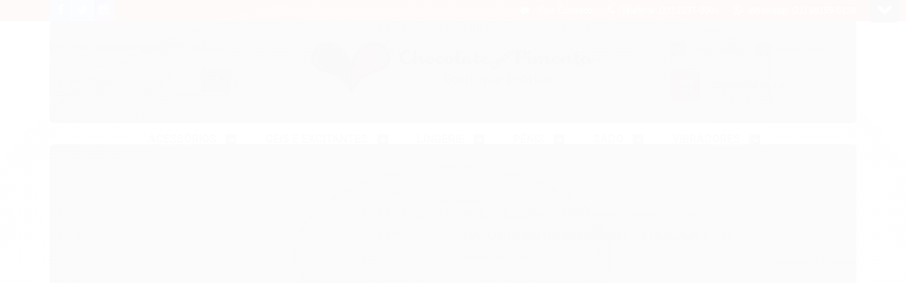

--- FILE ---
content_type: text/html; charset=utf-8
request_url: https://www.sexshopchocolatecompimenta.com.br/dados-cubo-do-amor-hot-2-unidades-sf
body_size: 27836
content:

<!DOCTYPE html>
<html lang="pt-br">
  <head>
    <meta charset="utf-8">
    <meta content='width=device-width, initial-scale=1.0, maximum-scale=2.0' name='viewport' />
    <title>Dados Cubo do Amor Hot - 2 unidades - SF - Sex Shop Chocolate com Pimenta</title>
    <meta http-equiv="X-UA-Compatible" content="IE=edge">
    <meta name="generator" content="Loja Integrada" />

    <link rel="dns-prefetch" href="https://cdn.awsli.com.br/">
    <link rel="preconnect" href="https://cdn.awsli.com.br/">
    <link rel="preconnect" href="https://fonts.googleapis.com">
    <link rel="preconnect" href="https://fonts.gstatic.com" crossorigin>

    
  
      <meta property="og:url" content="https://www.sexshopchocolatecompimenta.com.br/dados-cubo-do-amor-hot-2-unidades-sf" />
      <meta property="og:type" content="website" />
      <meta property="og:site_name" content="Sex Shop Chocolate com Pimenta" />
      <meta property="og:locale" content="pt_BR" />
    
  <!-- Metadata para o facebook -->
  <meta property="og:type" content="website" />
  <meta property="og:title" content="Dados Cubo do Amor Hot - 2 unidades - SF" />
  <meta property="og:image" content="https://cdn.awsli.com.br/800x800/204/204053/produto/50288064/cc2a6c69b9.jpg" />
  <meta name="twitter:card" content="product" />
  
    <meta name="twitter:site" content="@SexShopChocpim" />
    <meta name="twitter:creator" content="@SexShopChocpim" />
  
  <meta name="twitter:domain" content="www.sexshopchocolatecompimenta.com.br" />
  <meta name="twitter:url" content="https://www.sexshopchocolatecompimenta.com.br/dados-cubo-do-amor-hot-2-unidades-sf?utm_source=twitter&utm_medium=twitter&utm_campaign=twitter" />
  <meta name="twitter:title" content="Dados Cubo do Amor Hot - 2 unidades - SF" />
  <meta name="twitter:description" content="Dados Cubo do Amor Hot - 2 unidades - SF Os Dados são jogos para adultos. Os cubos contém posições sexuais, ações, locais, dentre outras opções... Para você tornar o momento a dois muito mais divertido e criativo!" />
  <meta name="twitter:image" content="https://cdn.awsli.com.br/300x300/204/204053/produto/50288064/cc2a6c69b9.jpg" />
  <meta name="twitter:label1" content="Código" />
  <meta name="twitter:data1" content="SF-BR004" />
  <meta name="twitter:label2" content="Disponibilidade" />
  <meta name="twitter:data2" content="Disponível" />


    
  
    <script>
      setTimeout(function() {
        if (typeof removePageLoading === 'function') {
          removePageLoading();
        };
      }, 7000);
    </script>
  



    

  

    <link rel="canonical" href="https://www.sexshopchocolatecompimenta.com.br/dados-cubo-do-amor-hot-2-unidades-sf" />
  



  <meta name="description" content="Dados Cubo do Amor Hot - 2 unidades - SF Os Dados são jogos para adultos. Os cubos contém posições sexuais, ações, locais, dentre outras opções... Para você tornar o momento a dois muito mais divertido e criativo!" />
  <meta property="og:description" content="Dados Cubo do Amor Hot - 2 unidades - SF Os Dados são jogos para adultos. Os cubos contém posições sexuais, ações, locais, dentre outras opções... Para você tornar o momento a dois muito mais divertido e criativo!" />







  <meta name="robots" content="index, follow" />



    
      
        <link rel="shortcut icon" href="https://cdn.awsli.com.br/204/204053/favicon/1c38696cfe.png" />
      
      <link rel="icon" href="https://cdn.awsli.com.br/204/204053/favicon/1c38696cfe.png" sizes="192x192">
    
    
      <meta name="theme-color" content="#ff0000">
    

    
      <link rel="stylesheet" href="https://cdn.awsli.com.br/production/static/loja/estrutura/v1/css/all.min.css?v=dfd2cc0" type="text/css">
    
    <!--[if lte IE 8]><link rel="stylesheet" href="https://cdn.awsli.com.br/production/static/loja/estrutura/v1/css/ie-fix.min.css" type="text/css"><![endif]-->
    <!--[if lte IE 9]><style type="text/css">.lateral-fulbanner { position: relative; }</style><![endif]-->

    

    
    
      <link href="https://fonts.googleapis.com/css2?family=Roboto:wght@300;400;600;700&display=swap" rel="stylesheet">
    

    
      <link rel="stylesheet" href="https://cdn.awsli.com.br/production/static/loja/estrutura/v1/css/bootstrap-responsive.css?v=dfd2cc0" type="text/css">
      <link rel="stylesheet" href="https://cdn.awsli.com.br/production/static/loja/estrutura/v1/css/style-responsive.css?v=dfd2cc0">
    

    <link rel="stylesheet" href="/tema.css?v=20230711-142341">

    

    <script type="text/javascript">
      var LOJA_ID = 204053;
      var MEDIA_URL = "https://cdn.awsli.com.br/";
      var API_URL_PUBLIC = 'https://api.awsli.com.br/';
      
        var CARRINHO_PRODS = [];
      
      var ENVIO_ESCOLHIDO = 0;
      var ENVIO_ESCOLHIDO_CODE = 0;
      var CONTRATO_INTERNACIONAL = false;
      var CONTRATO_BRAZIL = !CONTRATO_INTERNACIONAL;
      var IS_STORE_ASYNC = true;
      var IS_CLIENTE_ANONIMO = false;
    </script>

    

    <!-- Editor Visual -->
    

    <script>
      

      const isPreview = JSON.parse(sessionStorage.getItem('preview', true));
      if (isPreview) {
        const url = location.href
        location.search === '' && url + (location.search = '?preview=None')
      }
    </script>

    
      <script src="https://cdn.awsli.com.br/production/static/loja/estrutura/v1/js/all.min.js?v=dfd2cc0"></script>
    
    <!-- HTML5 shim and Respond.js IE8 support of HTML5 elements and media queries -->
    <!--[if lt IE 9]>
      <script src="https://oss.maxcdn.com/html5shiv/3.7.2/html5shiv.min.js"></script>
      <script src="https://oss.maxcdn.com/respond/1.4.2/respond.min.js"></script>
    <![endif]-->

    <link rel="stylesheet" href="https://cdn.awsli.com.br/production/static/loja/estrutura/v1/css/slick.min.css" type="text/css">
    <script src="https://cdn.awsli.com.br/production/static/loja/estrutura/v1/js/slick.min.js?v=dfd2cc0"></script>
    <link rel="stylesheet" href="https://cdn.awsli.com.br/production/static/css/jquery.fancybox.min.css" type="text/css" />
    <script src="https://cdn.awsli.com.br/production/static/js/jquery/jquery.fancybox.pack.min.js"></script>

    
    

  
  <link rel="stylesheet" href="https://cdn.awsli.com.br/production/static/loja/estrutura/v1/css/imagezoom.min.css" type="text/css">
  <script src="https://cdn.awsli.com.br/production/static/loja/estrutura/v1/js/jquery.imagezoom.min.js"></script>

  <script type="text/javascript">
    var PRODUTO_ID = '50288064';
    var URL_PRODUTO_FRETE_CALCULAR = 'https://www.sexshopchocolatecompimenta.com.br/carrinho/frete';
    var variacoes = undefined;
    var grades = undefined;
    var imagem_grande = "https://cdn.awsli.com.br/2500x2500/204/204053/produto/50288064/cc2a6c69b9.jpg";
    var produto_grades_imagens = {};
    var produto_preco_sob_consulta = false;
    var produto_preco = 21.90;
  </script>
  <script type="text/javascript" src="https://cdn.awsli.com.br/production/static/loja/estrutura/v1/js/produto.min.js?v=dfd2cc0"></script>
  <script type="text/javascript" src="https://cdn.awsli.com.br/production/static/loja/estrutura/v1/js/eventos-pixel-produto.min.js?v=dfd2cc0"></script>


    
      
        <script>
  (function(i,s,o,g,r,a,m){i['GoogleAnalyticsObject']=r;i[r]=i[r]||function(){
  (i[r].q=i[r].q||[]).push(arguments)},i[r].l=1*new Date();a=s.createElement(o),
  m=s.getElementsByTagName(o)[0];a.async=1;a.src=g;m.parentNode.insertBefore(a,m)
  })(window,document,'script','//www.google-analytics.com/analytics.js','ga');

  ga('create', 'UA-70664634-1', document.domain.replace(/^(www|store|loja)\./,''));
  ga('require', 'displayfeatures');
  
  
    ga('set', 'ecomm_prodid', 'SF-BR004');
    ga('set', 'ecomm_pagetype', 'product');
    
      ga('set', 'ecomm_totalvalue', '21.9');
    
  
  
  
  ga('send', 'pageview');
</script>

      
        <script type="text/javascript">
  $(document).ready(function() {
    $('#comentarios-container').show();
    $('#comentarios-container #facebook_comments').append('<div class="fb-comments" data-href="http://www.sexshopchocolatecompimenta.com.br/dados-cubo-do-amor-hot-2-unidades-sf" data-width="100%" data-numposts="3" data-colorscheme="light"></div>');
  });
</script>
      
        
      
        
      
        
      
    

    
<script>
  var url = '/_events/api/setEvent';

  var sendMetrics = function(event, user = {}) {
    var unique_identifier = uuidv4();

    try {
      var data = {
        request: {
          id: unique_identifier,
          environment: 'production'
        },
        store: {
          id: 204053,
          name: 'Sex Shop Chocolate com Pimenta',
          test_account: false,
          has_meta_app: window.has_meta_app ?? false,
          li_search: true
        },
        device: {
          is_mobile: /Mobi/.test(window.navigator.userAgent),
          user_agent: window.navigator.userAgent,
          ip: '###device_ip###'
        },
        page: {
          host: window.location.hostname,
          path: window.location.pathname,
          search: window.location.search,
          type: 'product',
          title: document.title,
          referrer: document.referrer
        },
        timestamp: '###server_timestamp###',
        user_timestamp: new Date().toISOString(),
        event,
        origin: 'store'
      };

      if (window.performance) {
        var [timing] = window.performance.getEntriesByType('navigation');

        data['time'] = {
          server_response: Math.round(timing.responseStart - timing.requestStart)
        };
      }

      var _user = {},
          user_email_cookie = $.cookie('user_email'),
          user_data_cookie = $.cookie('LI-UserData');

      if (user_email_cookie) {
        var user_email = decodeURIComponent(user_email_cookie);

        _user['email'] = user_email;
      }

      if (user_data_cookie) {
        var user_data = JSON.parse(user_data_cookie);

        _user['logged'] = user_data.logged;
        _user['id'] = user_data.id ?? undefined;
      }

      $.each(user, function(key, value) {
        _user[key] = value;
      });

      if (!$.isEmptyObject(_user)) {
        data['user'] = _user;
      }

      try {
        var session_identifier = $.cookie('li_session_identifier');

        if (!session_identifier) {
          session_identifier = uuidv4();
        };

        var expiration_date = new Date();

        expiration_date.setTime(expiration_date.getTime() + (30 * 60 * 1000)); // 30 minutos

        $.cookie('li_session_identifier', session_identifier, {
          expires: expiration_date,
          path: '/'
        });

        data['session'] = {
          id: session_identifier
        };
      } catch (err) { }

      try {
        var user_session_identifier = $.cookie('li_user_session_identifier');

        if (!user_session_identifier) {
          user_session_identifier = uuidv4();

          $.cookie('li_user_session_identifier', user_session_identifier, {
            path: '/'
          });
        };

        data['user_session'] = {
          id: user_session_identifier
        };
      } catch (err) { }

      var _cookies = {},
          fbc = $.cookie('_fbc'),
          fbp = $.cookie('_fbp');

      if (fbc) {
        _cookies['fbc'] = fbc;
      }

      if (fbp) {
        _cookies['fbp'] = fbp;
      }

      if (!$.isEmptyObject(_cookies)) {
        data['session']['cookies'] = _cookies;
      }

      try {
        var ab_test_cookie = $.cookie('li_ab_test_running');

        if (ab_test_cookie) {
          var ab_test = JSON.parse(atob(ab_test_cookie));

          if (ab_test.length) {
            data['store']['ab_test'] = ab_test;
          }
        }
      } catch (err) { }

      var _utm = {};

      $.each(sessionStorage, function(key, value) {
        if (key.startsWith('utm_')) {
          var name = key.split('_')[1];

          _utm[name] = value;
        }
      });

      if (!$.isEmptyObject(_utm)) {
        data['session']['utm'] = _utm;
      }

      var controller = new AbortController();

      setTimeout(function() {
        controller.abort();
      }, 5000);

      fetch(url, {
        keepalive: true,
        method: 'POST',
        headers: {
          'Content-Type': 'application/json'
        },
        body: JSON.stringify({ data }),
        signal: controller.signal
      });
    } catch (err) { }

    return unique_identifier;
  }
</script>

    
<script>
  (function() {
    var initABTestHandler = function() {
      try {
        if ($.cookie('li_ab_test_running')) {
          return
        };
        var running_tests = [];

        
        
        
        

        var running_tests_to_cookie = JSON.stringify(running_tests);
        running_tests_to_cookie = btoa(running_tests_to_cookie);
        $.cookie('li_ab_test_running', running_tests_to_cookie, {
          path: '/'
        });

        
        if (running_tests.length > 0) {
          setTimeout(function() {
            $.ajax({
              url: "/conta/status"
            });
          }, 500);
        };

      } catch (err) { }
    }
    setTimeout(initABTestHandler, 500);
  }());
</script>

    
<script>
  $(function() {
    // Clicar em um produto
    $('.listagem-item').click(function() {
      var row, column;

      var $list = $(this).closest('[data-produtos-linha]'),
          index = $(this).closest('li').index();

      if($list.find('.listagem-linha').length === 1) {
        var productsPerRow = $list.data('produtos-linha');

        row = Math.floor(index / productsPerRow) + 1;
        column = (index % productsPerRow) + 1;
      } else {
        row = $(this).closest('.listagem-linha').index() + 1;
        column = index + 1;
      }

      var body = {
        item_id: $(this).attr('data-id'),
        item_sku: $(this).find('.produto-sku').text(),
        item_name: $(this).find('.nome-produto').text().trim(),
        item_row: row,
        item_column: column
      };

      var eventID = sendMetrics({
        type: 'event',
        name: 'select_product',
        data: body
      });

      $(document).trigger('li_select_product', [eventID, body]);
    });

    // Clicar no "Fale Conosco"
    $('#modalContato').on('show', function() {
      var value = 'Fale Conosco';

      var eventID = sendMetrics({
        type: 'event',
        name: 'start_contact',
        data: { text: value }
      });

      $(document).trigger('li_start_contact', [eventID, value]);
    });

    // Clicar no WhatsApp
    $('.li-whatsapp a').click(function() {
      var value = 'WhatsApp';

      var eventID = sendMetrics({
        type: 'event',
        name: 'start_contact',
        data: { text: value }
      });

      $(document).trigger('li_start_contact', [eventID, value]);
    });

    
      // Visualizar o produto
      var body = {
        item_id: '50288064',
        item_sku: 'SF-BR004',
        item_name: 'Dados Cubo do Amor Hot - 2 unidades - SF',
        item_category: 'DADOS ERÓTICOS',
        item_type: 'product',
        
          full_price: 24.90,
          promotional_price: 21.90,
          price: 21.90,
        
        quantity: 1
      };

      var params = new URLSearchParams(window.location.search),
          recommendation_shelf = null,
          recommendation = {};

      if (
        params.has('recomendacao_id') &&
        params.has('email_ref') &&
        params.has('produtos_recomendados')
      ) {
        recommendation['email'] = {
          id: params.get('recomendacao_id'),
          email_id: params.get('email_ref'),
          products: $.map(params.get('produtos_recomendados').split(','), function(value) {
            return parseInt(value)
          })
        };
      }

      if (recommendation_shelf) {
        recommendation['shelf'] = recommendation_shelf;
      }

      if (!$.isEmptyObject(recommendation)) {
        body['recommendation'] = recommendation;
      }

      var eventID = sendMetrics({
        type: 'pageview',
        name: 'view_product',
        data: body
      });

      $(document).trigger('li_view_product', [eventID, body]);

      // Calcular frete
      $('#formCalcularCep').submit(function() {
        $(document).ajaxSuccess(function(event, xhr, settings) {
          try {
            var url = new URL(settings.url);

            if(url.pathname !== '/carrinho/frete') return;

            var data = xhr.responseJSON;

            if(data.error) return;

            var params = url.searchParams;

            var body = {
              zipcode: params.get('cep'),
              deliveries: $.map(data, function(delivery) {
                if(delivery.msgErro) return;

                return {
                  id: delivery.id,
                  name: delivery.name,
                  price: delivery.price,
                  delivery_time: delivery.deliveryTime
                };
              })
            };

            var eventID = sendMetrics({
              type: 'event',
              name: 'calculate_shipping',
              data: body
            });

            $(document).trigger('li_calculate_shipping', [eventID, body]);

            $(document).off('ajaxSuccess');
          } catch(error) {}
        });
      });

      // Visualizar compre junto
      $(document).on('buy_together_ready', function() {
        var $buyTogether = $('.compre-junto');

        var observer = new IntersectionObserver(function(entries) {
          entries.forEach(function(entry) {
            if(entry.isIntersecting) {
              var body = {
                title: $buyTogether.find('.compre-junto__titulo').text(),
                id: $buyTogether.data('id'),
                items: $buyTogether.find('.compre-junto__produto').map(function() {
                  var $product = $(this);

                  return {
                    item_id: $product.attr('data-id'),
                    item_sku: $product.attr('data-code'),
                    item_name: $product.find('.compre-junto__nome').text(),
                    full_price: $product.find('.compre-junto__preco--regular').data('price') || null,
                    promotional_price: $product.find('.compre-junto__preco--promocional').data('price') || null
                  };
                }).get()
              };

              var eventID = sendMetrics({
                type: 'event',
                name: 'view_buy_together',
                data: body
              });

              $(document).trigger('li_view_buy_together', [eventID, body]);

              observer.disconnect();
            }
          });
        }, { threshold: 1.0 });

        observer.observe($buyTogether.get(0));

        $('.compre-junto__atributo--grade').click(function(event) {
          if(!event.originalEvent) return;

          var body = {
            grid_name: $(this).closest('.compre-junto__atributos').data('grid'),
            variation_name: $(this).data('variation')
          };

          var eventID = sendMetrics({
            type: 'event',
            name: 'select_buy_together_variation',
            data: body
          });

          $(document).trigger('li_select_buy_together_variation', [eventID, body]);
        });

        $('.compre-junto__atributo--lista').change(function(event) {
          if(!event.originalEvent) return;

          var $selectedOption = $(this).find('option:selected');

          if(!$selectedOption.is('[value]')) return;

          var body = {
            grid_name: $(this).closest('.compre-junto__atributos').data('grid'),
            variation_name: $selectedOption.text()
          };

          var eventID = sendMetrics({
            type: 'event',
            name: 'select_buy_together_variation',
            data: body
          });

          $(document).trigger('li_select_buy_together_variation', [eventID, body]);
        });
      });

      // Selecionar uma variação
      $('.atributo-item').click(function(event) {
        if(!event.originalEvent) return;

        var body = {
          grid_name: $(this).data('grade-nome'),
          variation_name: $(this).data('variacao-nome')
        };

        var eventID = sendMetrics({
          type: 'event',
          name: 'select_variation',
          data: body
        });

        $(document).trigger('li_select_variation', [eventID, body]);
      });
    
  });
</script>


    

    
      
    

    
      <link rel="stylesheet" href="/avancado.css?v=20230711-142341" type="text/css" />
    

    

    
  <link rel="manifest" href="/manifest.json" />




  </head>
  <body class="pagina-produto produto-50288064   ">
    <div id="fb-root"></div>
    
  
    <div id="full-page-loading">
      <div class="conteiner" style="height: 100%;">
        <div class="loading-placeholder-content">
          <div class="loading-placeholder-effect loading-placeholder-header"></div>
          <div class="loading-placeholder-effect loading-placeholder-body"></div>
        </div>
      </div>
      <script>
        var is_full_page_loading = true;
        function removePageLoading() {
          if (is_full_page_loading) {
            try {
              $('#full-page-loading').remove();
            } catch(e) {}
            try {
              var div_loading = document.getElementById('full-page-loading');
              if (div_loading) {
                div_loading.remove();
              };
            } catch(e) {}
            is_full_page_loading = false;
          };
        };
        $(function() {
          setTimeout(function() {
            removePageLoading();
          }, 1);
        });
      </script>
      <style>
        #full-page-loading { position: fixed; z-index: 9999999; margin: auto; top: 0; left: 0; bottom: 0; right: 0; }
        #full-page-loading:before { content: ''; display: block; position: fixed; top: 0; left: 0; width: 100%; height: 100%; background: rgba(255, 255, 255, .98); background: radial-gradient(rgba(255, 255, 255, .99), rgba(255, 255, 255, .98)); }
        .loading-placeholder-content { height: 100%; display: flex; flex-direction: column; position: relative; z-index: 1; }
        .loading-placeholder-effect { background-color: #F9F9F9; border-radius: 5px; width: 100%; animation: pulse-loading 1.5s cubic-bezier(0.4, 0, 0.6, 1) infinite; }
        .loading-placeholder-content .loading-placeholder-body { flex-grow: 1; margin-bottom: 30px; }
        .loading-placeholder-content .loading-placeholder-header { height: 20%; min-height: 100px; max-height: 200px; margin: 30px 0; }
        @keyframes pulse-loading{50%{opacity:.3}}
      </style>
    </div>
  



    
      
        

<div id="barraNewsletter" class="hidden-phone">
  <div class="conteiner hide">
    <div class="row-fluid">
      
<div class="span">
  <div class="componente newsletter borda-principal">
    <div class="interno">
      <span class="titulo cor-secundaria">
        <i class="icon-envelope-alt"></i>APROVEITE!! DESCONTOS INCRÍVEIS EM TODO O SITE!!
      </span>
      <div class="interno-conteudo">
        <p class="texto-newsletter newsletter-cadastro">Assine a nossa newsletter! Receba descontos e fique por dentro de nossas promoções!! </p>
        <div class="newsletter-cadastro input-conteiner">
          <input type="text" name="email" placeholder="Digite seu email" />
          <button class="botao botao-input fundo-principal icon-chevron-right newsletter-assinar" data-action="https://www.sexshopchocolatecompimenta.com.br/newsletter/assinar/" aria-label="Assinar"></button>
        </div>
        <div class="newsletter-confirmacao hide">
          <i class="icon-ok icon-3x"></i>
          <span>Obrigado por se inscrever! Aproveite nossos descontos!</span>
        </div>
      </div>
    </div>
  </div>
</div>

    </div>
  </div>
  <a href="javascript:;" class="show-hide"><i class="icon-chevron-down"></i></a>
</div>
<script type="text/javascript">
  var barraSuperiorHeight = 50;
  $(function() {
    if(!$.cookie('showBarraNews')) {
      toggleNewsBarra();
    }
    $('#barraNewsletter .show-hide').click(function() {
      toggleNewsBarra();
    });
  });
  function toggleNewsBarra() {
    if($('#barraNewsletter .conteiner').is(':visible')) {
      $('#barraNewsletter .conteiner').slideUp();
      $('#barraNewsletter .show-hide i').removeClass('icon-chevron-up').addClass('icon-chevron-down');
      $.cookie('showBarraNews', 'hide', { path: '/' });
      $('.barra-inicial, #barraTopo').animate({
        marginTop: 0
      }, 400);
      $('#barraNewsletter .show-hide').animate({
        paddingTop: 0,
        paddingBottom: 5
      }, 400);
    } else {
      $('.barra-inicial, #barraTopo').animate({
        marginTop: barraSuperiorHeight
      }, 400);
      $('#barraNewsletter .conteiner').slideDown(function() {
        barraSuperiorHeight = $('#barraNewsletter').height();
        $('.barra-inicial, #barraTopo').animate({
          marginTop: barraSuperiorHeight
        }, 400);
      });
      $('#barraNewsletter .show-hide i').removeClass('icon-chevron-down').addClass('icon-chevron-up');
      $.removeCookie('showBarraNews', { path: '/' });
      $('#barraNewsletter .show-hide').animate({
        paddingTop: 6,
        paddingBottom: 10
      }, 400);
    }
  }
</script>




<div class="barra-inicial fundo-secundario">
  <div class="conteiner">
    <div class="row-fluid">
      <div class="lista-redes span3 hidden-phone">
        
          <ul>
            
              <li>
                <a href="https://facebook.com/sschocolatecompimenta" target="_blank" aria-label="Siga nos no Facebook"><i class="icon-facebook"></i></a>
              </li>
            
            
            
              <li>
                <a href="https://twitter.com/SexShopChocpim" target="_blank" aria-label="Siga nos no Twitter"><i class="icon-twitter"></i></a>
              </li>
            
            
            
              <li>
                <a href="https://instagram.com/sexshopchocolatecompimenta/" target="_blank" aria-label="Siga nos no Instagram"><i class="icon-instagram"></i></a>
              </li>
            
            
            
          </ul>
        
      </div>
      <div class="canais-contato span9">
        <ul>
          <li class="hidden-phone">
            <a href="#modalContato" data-toggle="modal" data-target="#modalContato">
              <i class="icon-comment"></i>
              Fale Conosco
            </a>
          </li>
          
            <li>
              <span>
                <i class="icon-phone"></i>Telefone: (21) 2237-0004
              </span>
            </li>
          
          
            <li class="tel-whatsapp">
              <span>
                <i class="fa fa-whatsapp"></i>Whatsapp: (21) 99159-5138
              </span>
            </li>
          
          
        </ul>
      </div>
    </div>
  </div>
</div>

      
    

    <div class="conteiner-principal">
      
        
          
<div id="cabecalho" class="logo-centro ">

  <div class="atalhos-mobile visible-phone fundo-secundario borda-principal">
    <ul>

      <li><a href="https://www.sexshopchocolatecompimenta.com.br/" class="icon-home"> </a></li>
      
      <li class="fundo-principal"><a href="https://www.sexshopchocolatecompimenta.com.br/carrinho/index" class="icon-shopping-cart"> </a></li>
      
      
        <li class="menu-user-logged" style="display: none;"><a href="https://www.sexshopchocolatecompimenta.com.br/conta/logout" class="icon-signout menu-user-logout"> </a></li>
      
      
      <li><a href="https://www.sexshopchocolatecompimenta.com.br/conta/index" class="icon-user"> </a></li>
      
      <li class="vazia"><span>&nbsp;</span></li>

    </ul>
  </div>

  <div class="conteiner">
    <div class="row-fluid">
      <div class="conteudo-topo span3 hidden-phone">
        <div class="superior row-fluid">
          <div class="span12">
            
              
                <div class="btn-group menu-user-logged" style="display: none;">
                  <a href="https://www.sexshopchocolatecompimenta.com.br/conta/index" class="botao secundario pequeno dropdown-toggle" data-toggle="dropdown">
                    Olá, <span class="menu-user-name"></span>
                    <span class="icon-chevron-down"></span>
                  </a>
                  <ul class="dropdown-menu">
                    <li>
                      <a href="https://www.sexshopchocolatecompimenta.com.br/conta/index" title="Minha conta">Minha conta</a>
                    </li>
                    
                      <li>
                        <a href="https://www.sexshopchocolatecompimenta.com.br/conta/pedido/listar" title="Minha conta">Meus pedidos</a>
                      </li>
                    
                    <li>
                      <a href="https://www.sexshopchocolatecompimenta.com.br/conta/favorito/listar" title="Meus favoritos">Lista de desejos</a>
                    </li>
                    <li>
                      <a href="https://www.sexshopchocolatecompimenta.com.br/conta/logout" title="Sair" class="menu-user-logout">Sair</a>
                    </li>
                  </ul>
                </div>
              
              
                <a href="https://www.sexshopchocolatecompimenta.com.br/conta/login" class="bem-vindo cor-secundaria menu-user-welcome">
                  Bem-vindo, <span class="cor-principal">identifique-se</span> para fazer pedidos
                </a>
              
            
          </div>
        </div>
        <div class="inferior row-fluid">
          <div class="span12">

            <div class="busca borda-alpha">
              <form id="form-buscar" action="/buscar" method="get">
                <input id="auto-complete" type="text" name="q" placeholder="Digite o que você procura" value="" autocomplete="off" maxlength="255" />
                <button class="botao botao-busca icon-search fundo-secundario" aria-label="Buscar"></button>
              </form>
            </div>
          </div>
        </div>
      </div>

      <div class="span6">
        <h2 class="logo cor-secundaria">
          <a href="https://www.sexshopchocolatecompimenta.com.br/" title="Sex Shop Chocolate com Pimenta">
            
              <img src="https://cdn.awsli.com.br/400x300/204/204053/logo/3ced35482a.JPG" alt="Sex Shop Chocolate com Pimenta" />
            
          </a>
        </h2>
      </div>

      <div class="conteudo-topo span3 hidden-phone">
        <div class="superior row-fluid">
          <div class="span12">
            <ul class="acoes-conta">
              
                <li>
                  <i class="icon-list fundo-principal"></i>
                  <a href="https://www.sexshopchocolatecompimenta.com.br/conta/pedido/listar" class="cor-secundaria">Meus Pedidos</a>
                </li>
              
              
                <li>
                  <i class="icon-user fundo-principal"></i>
                  <a href="https://www.sexshopchocolatecompimenta.com.br/conta/index" class="cor-secundaria">Minha Conta</a>
                </li>
              
            </ul>
          </div>
        </div>
        
          <div class="inferior row-fluid">
            <div class="span12">
              

  <div class="carrinho vazio">
    
      <a href="https://www.sexshopchocolatecompimenta.com.br/carrinho/index">
        <i class="icon-shopping-cart fundo-principal"></i>
        <strong class="qtd-carrinho titulo cor-secundaria" style="display: none;">0</strong>
        <span style="display: none;">
          
            <b class="titulo cor-secundaria"><span>Meu Carrinho</span></b>
          
          <span class="cor-secundaria">Produtos adicionados</span>
        </span>
        
          <span class="titulo cor-secundaria vazio-text">Carrinho vazio</span>
        
      </a>
    
    <div class="carrinho-interno-ajax"></div>
  </div>
  
<div class="minicart-placeholder" style="display: none;">
  <div class="carrinho-interno borda-principal">
    <ul>
      <li class="minicart-item-modelo">
        
          <div class="preco-produto com-promocao destaque-parcela ">
            <div>
              <s class="preco-venda">
                R$ --PRODUTO_PRECO_DE--
              </s>
              <strong class="preco-promocional cor-principal">
                R$ --PRODUTO_PRECO_POR--
              </strong>
            </div>
          </div>
        
        <a data-href="--PRODUTO_URL--" class="imagem-produto">
          <img data-src="https://cdn.awsli.com.br/64x64/--PRODUTO_IMAGEM--" alt="--PRODUTO_NOME--" />
        </a>
        <a data-href="--PRODUTO_URL--" class="nome-produto cor-secundaria">
          --PRODUTO_NOME--
        </a>
        <div class="produto-sku hide">--PRODUTO_SKU--</div>
      </li>
    </ul>
    <div class="carrinho-rodape">
      <span class="carrinho-info">
        
          <i>--CARRINHO_QUANTIDADE-- produto no carrinho</i>
        
        
          
            <span class="carrino-total">
              Total: <strong class="titulo cor-principal">R$ --CARRINHO_TOTAL_ITENS--</strong>
            </span>
          
        
      </span>
      <a href="https://www.sexshopchocolatecompimenta.com.br/carrinho/index" class="botao principal">
        
          <i class="icon-shopping-cart"></i>Ir para o carrinho
        
      </a>
    </div>
  </div>
</div>



            </div>
          </div>
        
      </div>

    </div>

    <div class="conteudo-topo visible-phone">

          <div class="span12 busca-mobile">
            <a href="javascript:;" class="atalho-menu visible-phone icon-th botao principal"> </a>

            <div class="busca borda-alpha">
              <form id="form-buscar" action="/buscar" method="get">
                <input type="text" name="q" placeholder="Digite o que você procura" value="" maxlength="255" />
                <button class="botao botao-busca icon-search fundo-secundario" aria-label="Buscar"></button>
              </form>
            </div>
          </div>

    </div>
    


  
    
      
<div class="menu superior">
  <ul class="nivel-um">
    


    

  


    
      <li class="categoria-id-704706 com-filho borda-principal">
        <a href="https://www.sexshopchocolatecompimenta.com.br/acessorios" title="ACESSÓRIOS">
          <strong class="titulo cor-secundaria">ACESSÓRIOS</strong>
          
            <i class="icon-chevron-down fundo-secundario"></i>
          
        </a>
        
          <ul class="nivel-dois borda-alpha">
            

  <li class="categoria-id-725444 ">
    <a href="https://www.sexshopchocolatecompimenta.com.br/aneis-penianos" title="ANEL PENIANO">
      
      ANEL PENIANO
    </a>
    
  </li>

  <li class="categoria-id-1071993 ">
    <a href="https://www.sexshopchocolatecompimenta.com.br/bichos-de-pelucia" title="BICHOS DE PELÚCIA">
      
      BICHOS DE PELÚCIA
    </a>
    
  </li>

  <li class="categoria-id-1179042 ">
    <a href="https://www.sexshopchocolatecompimenta.com.br/bondage" title="BONDAGE">
      
      BONDAGE
    </a>
    
  </li>

  <li class="categoria-id-725473 com-filho">
    <a href="https://www.sexshopchocolatecompimenta.com.br/brincadeiras" title="BRINCADEIRAS">
      
        <i class="icon-chevron-right fundo-secundario"></i>
      
      BRINCADEIRAS
    </a>
    
      <ul class="nivel-tres">
        
          

  <li class="categoria-id-725474 ">
    <a href="https://www.sexshopchocolatecompimenta.com.br/baralho-erotico" title="BARALHO ERÓTICO">
      
      BARALHO ERÓTICO
    </a>
    
  </li>

  <li class="categoria-id-725476 ">
    <a href="https://www.sexshopchocolatecompimenta.com.br/cartoes" title="CARTÕES">
      
      CARTÕES
    </a>
    
  </li>

  <li class="categoria-id-725477 ">
    <a href="https://www.sexshopchocolatecompimenta.com.br/chaveiro" title="CHAVEIRO">
      
      CHAVEIRO
    </a>
    
  </li>

  <li class="categoria-id-725478 ">
    <a href="https://www.sexshopchocolatecompimenta.com.br/dado-erotico" title="DADOS ERÓTICOS">
      
      DADOS ERÓTICOS
    </a>
    
  </li>

  <li class="categoria-id-725480 ">
    <a href="https://www.sexshopchocolatecompimenta.com.br/itens-para-festa" title="ITENS PARA FESTA">
      
      ITENS PARA FESTA
    </a>
    
  </li>

  <li class="categoria-id-725479 ">
    <a href="https://www.sexshopchocolatecompimenta.com.br/raspadinha" title="RASPADINHA">
      
      RASPADINHA
    </a>
    
  </li>


        
      </ul>
    
  </li>

  <li class="categoria-id-725446 ">
    <a href="https://www.sexshopchocolatecompimenta.com.br/capas-e-extensores-penianos" title="CAPAS E EXTENSORES PENIANOS">
      
      CAPAS E EXTENSORES PENIANOS
    </a>
    
  </li>

  <li class="categoria-id-725450 ">
    <a href="https://www.sexshopchocolatecompimenta.com.br/cintas" title="CINTAS">
      
      CINTAS
    </a>
    
  </li>

  <li class="categoria-id-725453 ">
    <a href="https://www.sexshopchocolatecompimenta.com.br/desenvolvedores-penianos" title="DESENVOLVEDORES PENIANOS">
      
      DESENVOLVEDORES PENIANOS
    </a>
    
  </li>

  <li class="categoria-id-725454 ">
    <a href="https://www.sexshopchocolatecompimenta.com.br/estimulador-de-prostata" title="ESTIMULADOR DE PRÓSTATA">
      
      ESTIMULADOR DE PRÓSTATA
    </a>
    
  </li>

  <li class="categoria-id-725457 com-filho">
    <a href="https://www.sexshopchocolatecompimenta.com.br/filmes-e-livros" title="FILMES E LIVROS">
      
        <i class="icon-chevron-right fundo-secundario"></i>
      
      FILMES E LIVROS
    </a>
    
      <ul class="nivel-tres">
        
          

  <li class="categoria-id-725460 ">
    <a href="https://www.sexshopchocolatecompimenta.com.br/filmes" title="FILMES">
      
      FILMES
    </a>
    
  </li>

  <li class="categoria-id-725458 ">
    <a href="https://www.sexshopchocolatecompimenta.com.br/livros" title="LIVROS">
      
      LIVROS
    </a>
    
  </li>


        
      </ul>
    
  </li>

  <li class="categoria-id-4019676 ">
    <a href="https://www.sexshopchocolatecompimenta.com.br/higiene" title="HIGIENE">
      
      HIGIENE
    </a>
    
  </li>

  <li class="categoria-id-725456 ">
    <a href="https://www.sexshopchocolatecompimenta.com.br/inflaveis" title="INFLÁVEIS">
      
      INFLÁVEIS
    </a>
    
  </li>

  <li class="categoria-id-725461 ">
    <a href="https://www.sexshopchocolatecompimenta.com.br/masturbador-masculino" title="MASTURBADOR MASCULINO">
      
      MASTURBADOR MASCULINO
    </a>
    
  </li>

  <li class="categoria-id-1110300 ">
    <a href="https://www.sexshopchocolatecompimenta.com.br/petalas-de-rosas" title="PÉTALAS DE ROSAS">
      
      PÉTALAS DE ROSAS
    </a>
    
  </li>

  <li class="categoria-id-725463 com-filho">
    <a href="https://www.sexshopchocolatecompimenta.com.br/plug-anal" title="PLUG ANAL">
      
        <i class="icon-chevron-right fundo-secundario"></i>
      
      PLUG ANAL
    </a>
    
      <ul class="nivel-tres">
        
          

  <li class="categoria-id-725466 ">
    <a href="https://www.sexshopchocolatecompimenta.com.br/com-vibro" title="PLUG ANAL COM VIBRO">
      
      PLUG ANAL COM VIBRO
    </a>
    
  </li>

  <li class="categoria-id-725468 ">
    <a href="https://www.sexshopchocolatecompimenta.com.br/sem-vibro" title="PLUG ANAL SEM VIBRO">
      
      PLUG ANAL SEM VIBRO
    </a>
    
  </li>


        
      </ul>
    
  </li>

  <li class="categoria-id-725462 ">
    <a href="https://www.sexshopchocolatecompimenta.com.br/pompoarismo" title="POMPOARISMO">
      
      POMPOARISMO
    </a>
    
  </li>

  <li class="categoria-id-1080806 ">
    <a href="https://www.sexshopchocolatecompimenta.com.br/praticos-femininos" title="PRÁTICOS FEMININOS">
      
      PRÁTICOS FEMININOS
    </a>
    
  </li>

  <li class="categoria-id-725464 ">
    <a href="https://www.sexshopchocolatecompimenta.com.br/preservativo" title="PRESERVATIVO">
      
      PRESERVATIVO
    </a>
    
  </li>


          </ul>
        
      </li>
    
      <li class="categoria-id-704641 com-filho borda-principal">
        <a href="https://www.sexshopchocolatecompimenta.com.br/cosmeticos" title="GÉIS E EXCITANTES">
          <strong class="titulo cor-secundaria">GÉIS E EXCITANTES</strong>
          
            <i class="icon-chevron-down fundo-secundario"></i>
          
        </a>
        
          <ul class="nivel-dois borda-alpha">
            

  <li class="categoria-id-1110275 ">
    <a href="https://www.sexshopchocolatecompimenta.com.br/adstringente" title="ADSTRINGENTE">
      
      ADSTRINGENTE
    </a>
    
  </li>

  <li class="categoria-id-725481 ">
    <a href="https://www.sexshopchocolatecompimenta.com.br/afrodisiaco" title="AFRODISÍACO">
      
      AFRODISÍACO
    </a>
    
  </li>

  <li class="categoria-id-725482 com-filho">
    <a href="https://www.sexshopchocolatecompimenta.com.br/bolinhas" title="BOLINHAS">
      
        <i class="icon-chevron-right fundo-secundario"></i>
      
      BOLINHAS
    </a>
    
      <ul class="nivel-tres">
        
          

  <li class="categoria-id-725483 ">
    <a href="https://www.sexshopchocolatecompimenta.com.br/aromaticas" title="AROMÁTICAS">
      
      AROMÁTICAS
    </a>
    
  </li>

  <li class="categoria-id-725484 ">
    <a href="https://www.sexshopchocolatecompimenta.com.br/aromaticas-e-beijaveis" title="BEIJÁVEIS">
      
      BEIJÁVEIS
    </a>
    
  </li>

  <li class="categoria-id-23889808 ">
    <a href="https://www.sexshopchocolatecompimenta.com.br/funcionais" title="FUNCIONAIS">
      
      FUNCIONAIS
    </a>
    
  </li>


        
      </ul>
    
  </li>

  <li class="categoria-id-1065941 ">
    <a href="https://www.sexshopchocolatecompimenta.com.br/calcinha-comestivel" title="CALCINHA COMESTÍVEL">
      
      CALCINHA COMESTÍVEL
    </a>
    
  </li>

  <li class="categoria-id-725485 ">
    <a href="https://www.sexshopchocolatecompimenta.com.br/desodorante-e-perfume" title="DESODORANTE E PERFUME">
      
      DESODORANTE E PERFUME
    </a>
    
  </li>

  <li class="categoria-id-725486 ">
    <a href="https://www.sexshopchocolatecompimenta.com.br/energetico" title="ENERGÉTICO">
      
      ENERGÉTICO
    </a>
    
  </li>

  <li class="categoria-id-704671 ">
    <a href="https://www.sexshopchocolatecompimenta.com.br/excitante-e-funcionais-feminino" title="EXCITANTE E FUNCIONAIS FEMININO">
      
      EXCITANTE E FUNCIONAIS FEMININO
    </a>
    
  </li>

  <li class="categoria-id-704889 ">
    <a href="https://www.sexshopchocolatecompimenta.com.br/excitante-masculino" title="EXCITANTE MASCULINO">
      
      EXCITANTE MASCULINO
    </a>
    
  </li>

  <li class="categoria-id-704696 ">
    <a href="https://www.sexshopchocolatecompimenta.com.br/excitante-unissex" title="EXCITANTE UNISSEX">
      
      EXCITANTE UNISSEX
    </a>
    
  </li>

  <li class="categoria-id-725488 com-filho">
    <a href="https://www.sexshopchocolatecompimenta.com.br/lubrificante" title="LUBRIFICANTE">
      
        <i class="icon-chevron-right fundo-secundario"></i>
      
      LUBRIFICANTE
    </a>
    
      <ul class="nivel-tres">
        
          

  <li class="categoria-id-19961041 ">
    <a href="https://www.sexshopchocolatecompimenta.com.br/a-base-dagua" title="A BASE D&#39;ÁGUA">
      
      A BASE D&#39;ÁGUA
    </a>
    
  </li>

  <li class="categoria-id-1099122 ">
    <a href="https://www.sexshopchocolatecompimenta.com.br/a-base-de-silicone" title="À BASE DE SILICONE">
      
      À BASE DE SILICONE
    </a>
    
  </li>

  <li class="categoria-id-725491 ">
    <a href="https://www.sexshopchocolatecompimenta.com.br/comestivel" title="COMESTÍVEL">
      
      COMESTÍVEL
    </a>
    
  </li>

  <li class="categoria-id-725489 ">
    <a href="https://www.sexshopchocolatecompimenta.com.br/neutro" title="NEUTRO">
      
      NEUTRO
    </a>
    
  </li>

  <li class="categoria-id-725490 ">
    <a href="https://www.sexshopchocolatecompimenta.com.br/neutro-e-a-base-dagua" title="NEUTRO E A BASE D`ÁGUA">
      
      NEUTRO E A BASE D`ÁGUA
    </a>
    
  </li>

  <li class="categoria-id-1099425 ">
    <a href="https://www.sexshopchocolatecompimenta.com.br/para-uso-diario" title="PARA USO DIÁRIO">
      
      PARA USO DIÁRIO
    </a>
    
  </li>

  <li class="categoria-id-725492 ">
    <a href="https://www.sexshopchocolatecompimenta.com.br/que-aquece" title="QUE AQUECE">
      
      QUE AQUECE
    </a>
    
  </li>

  <li class="categoria-id-19961042 ">
    <a href="https://www.sexshopchocolatecompimenta.com.br/que-esfria" title="QUE ESFRIA">
      
      QUE ESFRIA
    </a>
    
  </li>


        
      </ul>
    
  </li>

  <li class="categoria-id-725494 com-filho">
    <a href="https://www.sexshopchocolatecompimenta.com.br/oleo-para-massagem" title="ÓLEO/GEL PARA MASSAGEM">
      
        <i class="icon-chevron-right fundo-secundario"></i>
      
      ÓLEO/GEL PARA MASSAGEM
    </a>
    
      <ul class="nivel-tres">
        
          

  <li class="categoria-id-1109484 ">
    <a href="https://www.sexshopchocolatecompimenta.com.br/termicos" title="TÉRMICOS">
      
      TÉRMICOS
    </a>
    
  </li>


        
      </ul>
    
  </li>

  <li class="categoria-id-1066226 ">
    <a href="https://www.sexshopchocolatecompimenta.com.br/retardante" title="RETARDANTE">
      
      RETARDANTE
    </a>
    
  </li>

  <li class="categoria-id-704676 ">
    <a href="https://www.sexshopchocolatecompimenta.com.br/desensibilizante-anal" title="SEXO ANAL">
      
      SEXO ANAL
    </a>
    
  </li>

  <li class="categoria-id-998362 ">
    <a href="https://www.sexshopchocolatecompimenta.com.br/sexo-oral" title="SEXO ORAL">
      
      SEXO ORAL
    </a>
    
  </li>

  <li class="categoria-id-725496 com-filho">
    <a href="https://www.sexshopchocolatecompimenta.com.br/velas" title="VELAS">
      
        <i class="icon-chevron-right fundo-secundario"></i>
      
      VELAS
    </a>
    
      <ul class="nivel-tres">
        
          

  <li class="categoria-id-725505 ">
    <a href="https://www.sexshopchocolatecompimenta.com.br/velas-aromaticas" title="VELAS AROMÁTICAS">
      
      VELAS AROMÁTICAS
    </a>
    
  </li>

  <li class="categoria-id-725503 ">
    <a href="https://www.sexshopchocolatecompimenta.com.br/velas-para-massagem-e-beijaveis" title="VELAS PARA MASSAGEM E BEIJÁVEIS">
      
      VELAS PARA MASSAGEM E BEIJÁVEIS
    </a>
    
  </li>


        
      </ul>
    
  </li>

  <li class="categoria-id-1099117 ">
    <a href="https://www.sexshopchocolatecompimenta.com.br/vibrador-em-gel" title="VIBRADOR EM GEL">
      
      VIBRADOR EM GEL
    </a>
    
  </li>


          </ul>
        
      </li>
    
      <li class="categoria-id-704708 com-filho borda-principal">
        <a href="https://www.sexshopchocolatecompimenta.com.br/lingeries" title="LINGERIE">
          <strong class="titulo cor-secundaria">LINGERIE</strong>
          
            <i class="icon-chevron-down fundo-secundario"></i>
          
        </a>
        
          <ul class="nivel-dois borda-alpha">
            

  <li class="categoria-id-725523 ">
    <a href="https://www.sexshopchocolatecompimenta.com.br/body-e-espartilho" title="BODY E ESPARTILHO">
      
      BODY E ESPARTILHO
    </a>
    
  </li>

  <li class="categoria-id-725522 ">
    <a href="https://www.sexshopchocolatecompimenta.com.br/calcinha-e-cinta-liga" title="CALCINHA E CINTA LIGA">
      
      CALCINHA E CINTA LIGA
    </a>
    
  </li>

  <li class="categoria-id-725524 ">
    <a href="https://www.sexshopchocolatecompimenta.com.br/perneira" title="CONJUNTOS">
      
      CONJUNTOS
    </a>
    
  </li>

  <li class="categoria-id-725520 ">
    <a href="https://www.sexshopchocolatecompimenta.com.br/cuecas" title="CUECAS">
      
      CUECAS
    </a>
    
  </li>

  <li class="categoria-id-725508 com-filho">
    <a href="https://www.sexshopchocolatecompimenta.com.br/fantasias" title="FANTASIAS">
      
        <i class="icon-chevron-right fundo-secundario"></i>
      
      FANTASIAS
    </a>
    
      <ul class="nivel-tres">
        
          

  <li class="categoria-id-725510 ">
    <a href="https://www.sexshopchocolatecompimenta.com.br/femininas" title="FEMININA">
      
      FEMININA
    </a>
    
  </li>

  <li class="categoria-id-725514 ">
    <a href="https://www.sexshopchocolatecompimenta.com.br/masculina" title="MASCULINA">
      
      MASCULINA
    </a>
    
  </li>

  <li class="categoria-id-725516 ">
    <a href="https://www.sexshopchocolatecompimenta.com.br/mini" title="MINI">
      
      MINI
    </a>
    
  </li>

  <li class="categoria-id-725518 ">
    <a href="https://www.sexshopchocolatecompimenta.com.br/pluz-size" title="PLUZ SIZE">
      
      PLUZ SIZE
    </a>
    
  </li>


        
      </ul>
    
  </li>

  <li class="categoria-id-23920182 ">
    <a href="https://www.sexshopchocolatecompimenta.com.br/feminina" title="FEMININA">
      
      FEMININA
    </a>
    
  </li>

  <li class="categoria-id-2819891 ">
    <a href="https://www.sexshopchocolatecompimenta.com.br/luvas" title="LUVAS">
      
      LUVAS
    </a>
    
  </li>

  <li class="categoria-id-3446295 ">
    <a href="https://www.sexshopchocolatecompimenta.com.br/yaffa" title="YAFFA">
      
      YAFFA
    </a>
    
  </li>


          </ul>
        
      </li>
    
      <li class="categoria-id-704704 com-filho borda-principal">
        <a href="https://www.sexshopchocolatecompimenta.com.br/proteses" title="PÊNIS">
          <strong class="titulo cor-secundaria">PÊNIS</strong>
          
            <i class="icon-chevron-down fundo-secundario"></i>
          
        </a>
        
          <ul class="nivel-dois borda-alpha">
            

  <li class="categoria-id-725527 ">
    <a href="https://www.sexshopchocolatecompimenta.com.br/anel-companheiro" title="ANEL COMPANHEIRO">
      
      ANEL COMPANHEIRO
    </a>
    
  </li>

  <li class="categoria-id-725540 ">
    <a href="https://www.sexshopchocolatecompimenta.com.br/big-penis" title="BIG PÊNIS">
      
      BIG PÊNIS
    </a>
    
  </li>

  <li class="categoria-id-725539 ">
    <a href="https://www.sexshopchocolatecompimenta.com.br/penis-duplo" title="PÊNIS DUPLO">
      
      PÊNIS DUPLO
    </a>
    
  </li>

  <li class="categoria-id-1117378 com-filho">
    <a href="https://www.sexshopchocolatecompimenta.com.br/realistico" title="REALÍSTICO">
      
        <i class="icon-chevron-right fundo-secundario"></i>
      
      REALÍSTICO
    </a>
    
      <ul class="nivel-tres">
        
          

  <li class="categoria-id-1117380 ">
    <a href="https://www.sexshopchocolatecompimenta.com.br/penis-realistico-com-vibro" title="PÊNIS REALÍSTICO COM VIBRO">
      
      PÊNIS REALÍSTICO COM VIBRO
    </a>
    
  </li>

  <li class="categoria-id-1117382 ">
    <a href="https://www.sexshopchocolatecompimenta.com.br/penis-realistico-sem-vibro" title="PÊNIS REALÍSTICO SEM VIBRO">
      
      PÊNIS REALÍSTICO SEM VIBRO
    </a>
    
  </li>


        
      </ul>
    
  </li>

  <li class="categoria-id-1117838 ">
    <a href="https://www.sexshopchocolatecompimenta.com.br/cyber-gel" title="REALÍSTICO EM CYBER GEL">
      
      REALÍSTICO EM CYBER GEL
    </a>
    
  </li>

  <li class="categoria-id-725538 com-filho">
    <a href="https://www.sexshopchocolatecompimenta.com.br/em-cyber-skin" title="REALÍSTICO EM CYBER SKIN">
      
        <i class="icon-chevron-right fundo-secundario"></i>
      
      REALÍSTICO EM CYBER SKIN
    </a>
    
      <ul class="nivel-tres">
        
          

  <li class="categoria-id-998942 ">
    <a href="https://www.sexshopchocolatecompimenta.com.br/penis-em-cyber-com-vibro" title="PÊNIS EM CYBER SKIN COM VIBRO">
      
      PÊNIS EM CYBER SKIN COM VIBRO
    </a>
    
  </li>

  <li class="categoria-id-998944 ">
    <a href="https://www.sexshopchocolatecompimenta.com.br/penis-em-cyber-sem-vibro" title="PÊNIS EM CYBER SKIN SEM VIBRO">
      
      PÊNIS EM CYBER SKIN SEM VIBRO
    </a>
    
  </li>


        
      </ul>
    
  </li>

  <li class="categoria-id-2833792 ">
    <a href="https://www.sexshopchocolatecompimenta.com.br/strap-on-strapless" title="STRAP ON / STRAPLESS">
      
      STRAP ON / STRAPLESS
    </a>
    
  </li>

  <li class="categoria-id-725537 ">
    <a href="https://www.sexshopchocolatecompimenta.com.br/tradicionais" title="TRADICIONAIS">
      
      TRADICIONAIS
    </a>
    
  </li>


          </ul>
        
      </li>
    
      <li class="categoria-id-1110785 com-filho borda-principal">
        <a href="https://www.sexshopchocolatecompimenta.com.br/sado-e-fetiche" title="SADO">
          <strong class="titulo cor-secundaria">SADO</strong>
          
            <i class="icon-chevron-down fundo-secundario"></i>
          
        </a>
        
          <ul class="nivel-dois borda-alpha">
            

  <li class="categoria-id-1733989 ">
    <a href="https://www.sexshopchocolatecompimenta.com.br/algemas" title="ALGEMAS">
      
      ALGEMAS
    </a>
    
  </li>

  <li class="categoria-id-1179037 ">
    <a href="https://www.sexshopchocolatecompimenta.com.br/amarras-para-cama-para-bondage" title="AMARRAS PARA CAMA">
      
      AMARRAS PARA CAMA
    </a>
    
  </li>


          </ul>
        
      </li>
    
      <li class="categoria-id-704703 com-filho borda-principal">
        <a href="https://www.sexshopchocolatecompimenta.com.br/vibradores" title="VIBRADORES">
          <strong class="titulo cor-secundaria">VIBRADORES</strong>
          
            <i class="icon-chevron-down fundo-secundario"></i>
          
        </a>
        
          <ul class="nivel-dois borda-alpha">
            

  <li class="categoria-id-1099415 ">
    <a href="https://www.sexshopchocolatecompimenta.com.br/a-prova-dagua" title="A PROVA D&#39;ÁGUA">
      
      A PROVA D&#39;ÁGUA
    </a>
    
  </li>

  <li class="categoria-id-725542 ">
    <a href="https://www.sexshopchocolatecompimenta.com.br/borboleta" title="BORBOLETA">
      
      BORBOLETA
    </a>
    
  </li>

  <li class="categoria-id-725541 ">
    <a href="https://www.sexshopchocolatecompimenta.com.br/bullets" title="BULLETS">
      
      BULLETS
    </a>
    
  </li>

  <li class="categoria-id-725543 ">
    <a href="https://www.sexshopchocolatecompimenta.com.br/classicos" title="CLÁSSICOS">
      
      CLÁSSICOS
    </a>
    
  </li>

  <li class="categoria-id-725554 ">
    <a href="https://www.sexshopchocolatecompimenta.com.br/com-controle-wireless" title="COM CONTROLE WIRELESS">
      
      COM CONTROLE WIRELESS
    </a>
    
  </li>

  <li class="categoria-id-725544 ">
    <a href="https://www.sexshopchocolatecompimenta.com.br/com-estimulador-de-clitoris" title="COM ESTIMULADOR DE CLITÓRIS">
      
      COM ESTIMULADOR DE CLITÓRIS
    </a>
    
  </li>

  <li class="categoria-id-1099417 ">
    <a href="https://www.sexshopchocolatecompimenta.com.br/com-ventosa" title="COM VENTOSA">
      
      COM VENTOSA
    </a>
    
  </li>

  <li class="categoria-id-13484675 ">
    <a href="https://www.sexshopchocolatecompimenta.com.br/controlado-por-app" title="CONTROLADO POR APP">
      
      CONTROLADO POR APP
    </a>
    
  </li>

  <li class="categoria-id-725549 ">
    <a href="https://www.sexshopchocolatecompimenta.com.br/dupla-penetracao" title="DUPLA PENETRAÇÃO">
      
      DUPLA PENETRAÇÃO
    </a>
    
  </li>

  <li class="categoria-id-764513 ">
    <a href="https://www.sexshopchocolatecompimenta.com.br/importados" title="IMPORTADOS">
      
      IMPORTADOS
    </a>
    
  </li>

  <li class="categoria-id-7820512 ">
    <a href="https://www.sexshopchocolatecompimenta.com.br/massageador-para-clitoris" title="MASSAGEADOR PARA CLITÓRIS">
      
      MASSAGEADOR PARA CLITÓRIS
    </a>
    
  </li>

  <li class="categoria-id-725546 ">
    <a href="https://www.sexshopchocolatecompimenta.com.br/oral" title="ORAL">
      
      ORAL
    </a>
    
  </li>

  <li class="categoria-id-725553 ">
    <a href="https://www.sexshopchocolatecompimenta.com.br/para-casais" title="PARA CASAIS">
      
      PARA CASAIS
    </a>
    
  </li>

  <li class="categoria-id-725550 ">
    <a href="https://www.sexshopchocolatecompimenta.com.br/ponto-g" title="PONTO G">
      
      PONTO G
    </a>
    
  </li>

  <li class="categoria-id-725552 ">
    <a href="https://www.sexshopchocolatecompimenta.com.br/rabbits" title="RABBITS">
      
      RABBITS
    </a>
    
  </li>

  <li class="categoria-id-7820562 ">
    <a href="https://www.sexshopchocolatecompimenta.com.br/recarregavel" title="RECARREGÁVEL">
      
      RECARREGÁVEL
    </a>
    
  </li>

  <li class="categoria-id-23914557 ">
    <a href="https://www.sexshopchocolatecompimenta.com.br/sugador" title="SUGADOR">
      
      SUGADOR
    </a>
    
  </li>

  <li class="categoria-id-2681355 ">
    <a href="https://www.sexshopchocolatecompimenta.com.br/toys-de-luxo" title="TOYS DE LUXO">
      
      TOYS DE LUXO
    </a>
    
  </li>

  <li class="categoria-id-7820453 ">
    <a href="https://www.sexshopchocolatecompimenta.com.br/varinha-magica" title="VARINHA MÁGICA">
      
      VARINHA MÁGICA
    </a>
    
  </li>


          </ul>
        
      </li>
    
  </ul>
</div>

    
  


  </div>
  <span id="delimitadorBarra"></span>
</div>

          

  


        
      

      
  
    <div class="secao-banners">
      <div class="conteiner">
        
          <div class="banner cheio">
            <div class="row-fluid">
              

<div class="span12">
  <div class="flexslider">
    <ul class="slides">
      
        
          
<li>
  
    
        <img src="https://cdn.awsli.com.br/1920x1920/204/204053/banner/full-banner-site--9--48fjpp7dzs.png" alt="PIX 10%" />
    
    
  
  
</li>

        
      
    </ul>
  </div>
</div>

            </div>
          </div>
        
        
      </div>
    </div>
  


      <div id="corpo">
        <div class="conteiner">
          

          
  


          
            <div class="secao-principal row-fluid ">
              

                
                  



                
              

              
  <div class="span12 produto" itemscope="itemscope" itemtype="http://schema.org/Product">
    <div class="row-fluid">
      <div class="span6">
        
        <div class="conteiner-imagem">
          <div>
            
              <a href="https://cdn.awsli.com.br/2500x2500/204/204053/produto/50288064/cc2a6c69b9.jpg" title="Ver imagem grande do produto" id="abreZoom" style="display: none;"><i class="icon-zoom-in"></i></a>
            
            <img  src="https://cdn.awsli.com.br/600x450/204/204053/produto/50288064/cc2a6c69b9.jpg" alt="Dados Cubo do Amor Hot - 2 unidades - SF" id="imagemProduto" itemprop="image" />
          </div>
        </div>
        <div class="produto-thumbs thumbs-horizontal hide">
          <div id="carouselImagem" class="flexslider ">
            <ul class="miniaturas slides">
              
                <li>
                  <a href="javascript:;" title="Dados Cubo do Amor Hot - 2 unidades - SF - Imagem 1" data-imagem-grande="https://cdn.awsli.com.br/2500x2500/204/204053/produto/50288064/cc2a6c69b9.jpg" data-imagem-id="46389160">
                    <span>
                      <img  src="https://cdn.awsli.com.br/64x50/204/204053/produto/50288064/cc2a6c69b9.jpg" alt="Dados Cubo do Amor Hot - 2 unidades - SF - Imagem 1" data-largeimg="https://cdn.awsli.com.br/2500x2500/204/204053/produto/50288064/cc2a6c69b9.jpg" data-mediumimg="https://cdn.awsli.com.br/600x450/204/204053/produto/50288064/cc2a6c69b9.jpg" />
                    </span>
                  </a>
                </li>
              
            </ul>
          </div>
        </div>
        
          
        

        <!--googleoff: all-->

        <div class="produto-compartilhar">
          <div class="lista-redes">
            <div class="addthis_toolbox addthis_default_style addthis_32x32_style">
              <ul>
                <li class="visible-phone">
                  <a href="https://api.whatsapp.com/send?text=Dados%20Cubo%20do%20Amor%20Hot%20-%202%20unidades%20-%20SF%20http%3A%2F%2Fwww.sexshopchocolatecompimenta.com.br/dados-cubo-do-amor-hot-2-unidades-sf" target="_blank"><i class="fa fa-whatsapp"></i></a>
                </li>
                
                <li class="hidden-phone">
                  
                    <a href="https://www.sexshopchocolatecompimenta.com.br/conta/favorito/50288064/adicionar" class="lista-favoritos fundo-principal adicionar-favorito hidden-phone" rel="nofollow">
                      <i class="icon-plus"></i>
                      Lista de Desejos
                    </a>
                  
                </li>
                
                <li class="fb-compartilhar">
                  <div class="fb-share-button" data-href="https://www.sexshopchocolatecompimenta.com.br/dados-cubo-do-amor-hot-2-unidades-sf" data-layout="button"></div>
                </li>
              </ul>
            </div>
          </div>
        </div>

        <!--googleon: all-->

      </div>
      <div class="span6">
        <div class="principal">
          <div class="info-principal-produto">
            
<div class="breadcrumbs borda-alpha ">
  <ul>
    
      <li>
        <a href="https://www.sexshopchocolatecompimenta.com.br/"><i class="fa fa-folder"></i>Início</a>
      </li>
    

    
    
    
      
        


  
    <li>
      <a href="https://www.sexshopchocolatecompimenta.com.br/acessorios">ACESSÓRIOS</a>
    </li>
  
    <li>
      <a href="https://www.sexshopchocolatecompimenta.com.br/brincadeiras">BRINCADEIRAS</a>
    </li>
  



  <li>
    <a href="https://www.sexshopchocolatecompimenta.com.br/dado-erotico">DADOS ERÓTICOS</a>
  </li>


      
      <!-- <li>
        <strong class="cor-secundaria">Dados Cubo do Amor Hot - 2 unidades - SF</strong>
      </li> -->
    

    
  </ul>
</div>

            <h1 class="nome-produto titulo cor-secundaria" itemprop="name">Dados Cubo do Amor Hot - 2 unidades - SF</h1>
            
            <div class="codigo-produto">
              <span class="cor-secundaria">
                <b>Código: </b> <span itemprop="sku">SF-BR004</span>
              </span>
              
                <span class="cor-secundaria pull-right" itemprop="brand" itemscope="itemscope" itemtype="http://schema.org/Brand">
                  <b>Marca: </b>
                  <a href="https://www.sexshopchocolatecompimenta.com.br/marca/sexy-fantasy.html" itemprop="url">SEXY FANTASY</a>
                  <meta itemprop="name" content="SEXY FANTASY" />
                </span>
              
              <div class="hide trustvox-stars">
                <a href="#comentarios" target="_self">
                  <div data-trustvox-product-code-js="50288064" data-trustvox-should-skip-filter="true" data-trustvox-display-rate-schema="false"></div>
                </a>
              </div>
              



            </div>
          </div>

          
            

          

          

          

<div class="acoes-produto disponivel SKU-SF-BR004" data-produto-id="50288064" data-variacao-id="">
  




  <div>
    
      <div class="preco-produto destaque-parcela com-promocao">
        

          
            
              

  
    <!--googleoff: all-->
      <div>
        <span class="preco-parcela cor-principal">
          
            <strong>3x</strong>
          
          de
          <strong class="cor-principal titulo">R$ 7,30</strong>
          
        </span>
      </div>
    <!--googleon: all-->
  


            
          

          
            
              
                
<div>
  <s class="preco-venda ">
    R$ 24,90
  </s>
  <strong class="preco-promocional cor-principal " data-sell-price="21.90">
    R$ 21,90
  </strong>
</div>

              
            
          

          

          
            
            
              
<span class="desconto-a-vista">
  ou <strong class="cor-secundaria">R$ 19,71</strong>
  
    via Pix
  
</span>

            
          
        
      </div>
    
  </div>





  
    
    
      <!-- old microdata schema price (feature toggle disabled) -->
      
        
          
            
            
<div itemprop="offers" itemscope="itemscope" itemtype="http://schema.org/Offer">
    
      
      <meta itemprop="price" content="19.71"/>
      
    
    <meta itemprop="priceCurrency" content="BRL" />
    <meta itemprop="availability" content="http://schema.org/InStock"/>
    <meta itemprop="itemCondition" itemtype="http://schema.org/OfferItemCondition" content="http://schema.org/NewCondition" />
    
</div>

          
        
      
    
  



  

  
    
      <div class="comprar">
        
          
            
              <label class="qtde-adicionar-carrinho">
                <span class="qtde-carrinho-title">Qtde:</span>
                <input type="number" min="1" value="1" class="qtde-carrinho" name="qtde-carrinho" />
              </label>
            
            <a href="https://www.sexshopchocolatecompimenta.com.br/carrinho/produto/50288064/adicionar" class="botao botao-comprar principal grande " rel="nofollow">
              <i class="icon-shopping-cart"></i> Comprar
            </a>
          
        

        
          <span class="cor-secundaria disponibilidade-produto">
            
              Estoque:
              <b class="cor-principal">
                Disponível
              </b>
            
          </span>
        
      </div>
    
  
</div>


	  <span id="DelimiterFloat"></span>

          

          



  <div class="parcelas-produto borda-alpha padrao" data-produto-id="50288064">
    

<ul class="accordion" id="formas-pagamento-lista-50288064">
  
    <li class="accordion-group">
      <div class="accordion-heading">
        
          <a class="accordion-toggle" data-toggle="collapse" data-parent="#formas-pagamento-lista-50288064" href="#proxy-pagbank-v1-cartao_1_50288064">
            <span class="text-parcelas pull-right cor-secundaria">Parcelas <span class="icon-chevron-down"></span></span>
        
          
            
              <img  src="https://cdn.awsli.com.br/production/static/img/formas-de-pagamento/payu-cards.png?v=dfd2cc0" alt="PagBank" />
            
          
        
          </a>
        
      </div>
      
        <div id="proxy-pagbank-v1-cartao_1_50288064" class="accordion-body collapse in">
          <div class="accordion-inner">
            
<!--googleoff: all-->
  
    <ul style="text-align: left;">
      
        
          <li class="parcela p-1 sem-juros">
            <span class="cor-secundaria">
              <b class="cor-principal">1x</b>
              de R$ 21,90
              <!--googleoff: all-->
              
                sem juros
              
              <!--googleon: all-->
            </span>
          </li>
        
      
        
          <li class="parcela p-2 sem-juros">
            <span class="cor-secundaria">
              <b class="cor-principal">2x</b>
              de R$ 10,95
              <!--googleoff: all-->
              
                sem juros
              
              <!--googleon: all-->
            </span>
          </li>
        
      
        
          <li class="parcela p-3 sem-juros">
            <span class="cor-secundaria">
              <b class="cor-principal">3x</b>
              de R$ 7,30
              <!--googleoff: all-->
              
                sem juros
              
              <!--googleon: all-->
            </span>
          </li>
        
      
        
          <li class="parcela p-4 ">
            <span class="cor-secundaria">
              <b class="cor-principal">4x</b>
              de R$ 6,03
              <!--googleoff: all-->
              
              <!--googleon: all-->
            </span>
          </li>
        
      
    </ul>
  
<!--googleon: all-->

          </div>
        </div>
      
    </li>
  
    <li class="accordion-group">
      <div class="accordion-heading">
        
          <span class="accordion-toggle">
            <b class="text-parcelas pull-right cor-principal">R$ 19,71</b>
        
          
            <img  src="https://cdn.awsli.com.br/production/static/img/formas-de-pagamento/pagali-pix-logo.png?v=dfd2cc0" alt="Pix" class="img-parcelas-pagali-pix"/>
          
        
          </span>
        
      </div>
      
    </li>
  
</ul>
<div class="cep">
  
</div>

  </div>




          
            
<!--googleoff: all-->
<div class="cep">
  <form id="formCalcularCep">
    <input type="hidden" name="produto_id" value="50288064" />
    <label for="CEP">Calcule o frete</label>
    <div class="form-inline">
      <div class="input-append input-prepend">
        <input name="cep" class="input-small input-cep" type="tel" placeholder="CEP" />
        <button type="submit" class="btn">OK</button>
      </div>
      <a href="https://buscacepinter.correios.com.br/app/endereco/index.php" title="Busca cep nos Correios" target="_blank" class="hide">
        <i class="icon-question-sign"></i>&nbsp; Não sei meu CEP
      </a>
    </div>
  </form>
  <ul class="hide borda-alpha">
  </ul>
  <div class="aviso-disponibilidade hide cor-principal">* Este prazo de entrega está considerando a disponibilidade do produto + prazo de entrega.</div>
</div>
<!--googleon: all-->

          

        </div>
      </div>
    </div>
    <div id="buy-together-position1" class="row-fluid" style="display: none;"></div>
    
      <div class="row-fluid">
        <div class="span12">
          <div id="smarthint-product-position1"></div>
          <div id="blank-product-position1"></div>
          <div class="abas-custom">
            <div class="tab-content">
              <div class="tab-pane active" id="descricao" itemprop="description">
                <p><strong><span style="font-size: 18px;">Dados Cubo do Amor Hot - 2 unidades - SF</span></strong></p>
<p><span style="color: #000000; font-family: Arial; font-size: 16px; text-align: justify;">Os Dados são jogos para adultos. Os cubos contém posições sexuais, ações, locais, dentre outras opções...</span></p>
<p><span style="color: #000000; font-family: Arial; font-size: 16px; text-align: justify;">Para você tornar o momento a dois muito mais divertido e criativo!</span></p>
              </div>
            </div>
          </div>
        </div>
      </div>
    
    <div id="buy-together-position2" class="row-fluid" style="display: none;"></div>

    <div class="row-fluid hide" id="comentarios-container">
      <div class="span12">
        <div id="smarthint-product-position2"></div>
        <div id="blank-product-position2"></div>
        <div class="abas-custom">
          <div class="tab-content">
            <div class="tab-pane active" id="comentarios">
              <div id="facebook_comments">
                
              </div>
              <div id="disqus_thread"></div>
              <div id="_trustvox_widget"></div>
            </div>
          </div>
        </div>
      </div>
    </div>

    




    
      <div class="row-fluid">
        <div class="span12">
          <div id="smarthint-product-position3"></div>
          <div id="blank-product-position3"></div>
          <div class="listagem  aproveite-tambem borda-alpha">
              <h4 class="titulo cor-secundaria">Produtos relacionados</h4>
            

<ul>
  
    <li class="listagem-linha"><ul class="row-fluid">
    
      
        
          <li class="span3">
        
      
    
      <div class="listagem-item " itemprop="isRelatedTo" itemscope="itemscope" itemtype="http://schema.org/Product">
        <a href="https://www.sexshopchocolatecompimenta.com.br/dados-cubo-do-amor-2-unidades-sf" class="produto-sobrepor" title="Dados Cubo do Amor - 2 unidades - SF" itemprop="url"></a>
        <div class="imagem-produto">
          <img  src="https://cdn.awsli.com.br/300x300/204/204053/produto/50288063/549ccf61ce.jpg" alt="Dados Cubo do Amor - 2 unidades - SF" itemprop="image" content="https://cdn.awsli.com.br/300x300/204/204053/produto/50288063/549ccf61ce.jpg"/>
        </div>
        <div class="info-produto" itemprop="offers" itemscope="itemscope" itemtype="http://schema.org/Offer">
          <a href="https://www.sexshopchocolatecompimenta.com.br/dados-cubo-do-amor-2-unidades-sf" class="nome-produto cor-secundaria" itemprop="name">
            Dados Cubo do Amor - 2 unidades - SF
          </a>
          <div class="produto-sku hide">SF-5044</div>
          
            




  <div>
    
      <div class="preco-produto destaque-parcela com-promocao">
        

          
            
              

  
    <!--googleoff: all-->
      <div>
        <span class="preco-parcela cor-principal">
          
            <strong>3x</strong>
          
          de
          <strong class="cor-principal titulo">R$ 7,30</strong>
          
        </span>
      </div>
    <!--googleon: all-->
  


            
          

          
            
              
                
<div>
  <s class="preco-venda ">
    R$ 24,90
  </s>
  <strong class="preco-promocional cor-principal " data-sell-price="21.90">
    R$ 21,90
  </strong>
</div>

              
            
          

          

          
            
            
              
<span class="desconto-a-vista">
  ou <strong class="cor-secundaria">R$ 19,71</strong>
  
    via Pix
  
</span>

            
          
        
      </div>
    
  </div>






          
          
        </div>

        


  
  
    
    <div class="acoes-produto hidden-phone">
      <a href="https://www.sexshopchocolatecompimenta.com.br/dados-cubo-do-amor-2-unidades-sf" title="Ver detalhes do produto" class="botao botao-comprar principal">
        <i class="icon-search"></i>Ver mais
      </a>
    </div>
    <div class="acoes-produto-responsiva visible-phone">
      <a href="https://www.sexshopchocolatecompimenta.com.br/dados-cubo-do-amor-2-unidades-sf" title="Ver detalhes do produto" class="tag-comprar fundo-principal">
        <span class="titulo">Ver mais</span>
        <i class="icon-search"></i>
      </a>
    </div>
    
  



        <div class="bandeiras-produto">
          
          
          
            <span class="fundo-principal bandeira-promocao">12% Desconto</span>
          
          
        </div>
      </div>
    </li>
    
      
      
    
  
    
    
      
        
          <li class="span3">
        
      
    
      <div class="listagem-item " itemprop="isRelatedTo" itemscope="itemscope" itemtype="http://schema.org/Product">
        <a href="https://www.sexshopchocolatecompimenta.com.br/dados-jogo-do-prazer-hot-2-unidades-sf" class="produto-sobrepor" title="Dados Jogo do Prazer Hot - 2 unidades - SF" itemprop="url"></a>
        <div class="imagem-produto">
          <img  src="https://cdn.awsli.com.br/300x300/204/204053/produto/50288067/80b1fb3ba0.jpg" alt="Dados Jogo do Prazer Hot - 2 unidades - SF" itemprop="image" content="https://cdn.awsli.com.br/300x300/204/204053/produto/50288067/80b1fb3ba0.jpg"/>
        </div>
        <div class="info-produto" itemprop="offers" itemscope="itemscope" itemtype="http://schema.org/Offer">
          <a href="https://www.sexshopchocolatecompimenta.com.br/dados-jogo-do-prazer-hot-2-unidades-sf" class="nome-produto cor-secundaria" itemprop="name">
            Dados Jogo do Prazer Hot - 2 unidades - SF
          </a>
          <div class="produto-sku hide">SF-BR005</div>
          
            




  <div>
    
      <div class="preco-produto destaque-parcela com-promocao">
        

          
            
              

  
    <!--googleoff: all-->
      <div>
        <span class="preco-parcela cor-principal">
          
            <strong>3x</strong>
          
          de
          <strong class="cor-principal titulo">R$ 7,30</strong>
          
        </span>
      </div>
    <!--googleon: all-->
  


            
          

          
            
              
                
<div>
  <s class="preco-venda ">
    R$ 24,90
  </s>
  <strong class="preco-promocional cor-principal " data-sell-price="21.90">
    R$ 21,90
  </strong>
</div>

              
            
          

          

          
            
            
              
<span class="desconto-a-vista">
  ou <strong class="cor-secundaria">R$ 19,71</strong>
  
    via Pix
  
</span>

            
          
        
      </div>
    
  </div>






          
          
        </div>

        


  
  
    
    <div class="acoes-produto hidden-phone">
      <a href="https://www.sexshopchocolatecompimenta.com.br/dados-jogo-do-prazer-hot-2-unidades-sf" title="Ver detalhes do produto" class="botao botao-comprar principal">
        <i class="icon-search"></i>Ver mais
      </a>
    </div>
    <div class="acoes-produto-responsiva visible-phone">
      <a href="https://www.sexshopchocolatecompimenta.com.br/dados-jogo-do-prazer-hot-2-unidades-sf" title="Ver detalhes do produto" class="tag-comprar fundo-principal">
        <span class="titulo">Ver mais</span>
        <i class="icon-search"></i>
      </a>
    </div>
    
  



        <div class="bandeiras-produto">
          
          
          
            <span class="fundo-principal bandeira-promocao">12% Desconto</span>
          
          
        </div>
      </div>
    </li>
    
      
      
    
  
    
    
      
        
          <li class="span3">
        
      
    
      <div class="listagem-item " itemprop="isRelatedTo" itemscope="itemscope" itemtype="http://schema.org/Product">
        <a href="https://www.sexshopchocolatecompimenta.com.br/dado-posicoes-hetero-1-unidade-sf" class="produto-sobrepor" title="Dado Posições Hétero - 1 unidade - SF" itemprop="url"></a>
        <div class="imagem-produto">
          <img  src="https://cdn.awsli.com.br/300x300/204/204053/produto/50288062/59d5b04b49.jpg" alt="Dado Posições Hétero - 1 unidade - SF" itemprop="image" content="https://cdn.awsli.com.br/300x300/204/204053/produto/50288062/59d5b04b49.jpg"/>
        </div>
        <div class="info-produto" itemprop="offers" itemscope="itemscope" itemtype="http://schema.org/Offer">
          <a href="https://www.sexshopchocolatecompimenta.com.br/dado-posicoes-hetero-1-unidade-sf" class="nome-produto cor-secundaria" itemprop="name">
            Dado Posições Hétero - 1 unidade - SF
          </a>
          <div class="produto-sku hide">SF-5010</div>
          
            




  <div>
    
      <div class="preco-produto destaque-parcela com-promocao">
        

          
            
              

  


            
          

          
            
              
                
<div>
  <s class="preco-venda ">
    R$ 12,90
  </s>
  <strong class="preco-promocional cor-principal " data-sell-price="9.90">
    R$ 9,90
  </strong>
</div>

              
            
          

          

          
            
            
          
        
      </div>
    
  </div>






          
          
        </div>

        


  
  
    
    <div class="acoes-produto hidden-phone">
      <a href="https://www.sexshopchocolatecompimenta.com.br/dado-posicoes-hetero-1-unidade-sf" title="Ver detalhes do produto" class="botao botao-comprar principal">
        <i class="icon-search"></i>Ver mais
      </a>
    </div>
    <div class="acoes-produto-responsiva visible-phone">
      <a href="https://www.sexshopchocolatecompimenta.com.br/dado-posicoes-hetero-1-unidade-sf" title="Ver detalhes do produto" class="tag-comprar fundo-principal">
        <span class="titulo">Ver mais</span>
        <i class="icon-search"></i>
      </a>
    </div>
    
  



        <div class="bandeiras-produto">
          
          
          
            <span class="fundo-principal bandeira-promocao">23% Desconto</span>
          
          
        </div>
      </div>
    </li>
    
      
      
    
  
    
    
      
        
          <li class="span3">
        
      
    
      <div class="listagem-item " itemprop="isRelatedTo" itemscope="itemscope" itemtype="http://schema.org/Product">
        <a href="https://www.sexshopchocolatecompimenta.com.br/dados-toque-do-cupido-para-casal-3-unidades-sf" class="produto-sobrepor" title="Dados Toque do Cupido para Casal - 3 unidades - SF" itemprop="url"></a>
        <div class="imagem-produto">
          <img  src="https://cdn.awsli.com.br/300x300/204/204053/produto/50288066/c6c6ee4343.jpg" alt="Dados Toque do Cupido para Casal - 3 unidades - SF" itemprop="image" content="https://cdn.awsli.com.br/300x300/204/204053/produto/50288066/c6c6ee4343.jpg"/>
        </div>
        <div class="info-produto" itemprop="offers" itemscope="itemscope" itemtype="http://schema.org/Offer">
          <a href="https://www.sexshopchocolatecompimenta.com.br/dados-toque-do-cupido-para-casal-3-unidades-sf" class="nome-produto cor-secundaria" itemprop="name">
            Dados Toque do Cupido para Casal - 3 unidades - SF
          </a>
          <div class="produto-sku hide">SF-BR008</div>
          
            




  <div>
    
      <div class="preco-produto destaque-parcela com-promocao">
        

          
            
              

  
    <!--googleoff: all-->
      <div>
        <span class="preco-parcela cor-principal">
          
            <strong>3x</strong>
          
          de
          <strong class="cor-principal titulo">R$ 9,96</strong>
          
        </span>
      </div>
    <!--googleon: all-->
  


            
          

          
            
              
                
<div>
  <s class="preco-venda ">
    R$ 34,90
  </s>
  <strong class="preco-promocional cor-principal " data-sell-price="29.90">
    R$ 29,90
  </strong>
</div>

              
            
          

          

          
            
            
              
<span class="desconto-a-vista">
  ou <strong class="cor-secundaria">R$ 26,91</strong>
  
    via Pix
  
</span>

            
          
        
      </div>
    
  </div>






          
          
        </div>

        


  
  
    
    <div class="acoes-produto hidden-phone">
      <a href="https://www.sexshopchocolatecompimenta.com.br/dados-toque-do-cupido-para-casal-3-unidades-sf" title="Ver detalhes do produto" class="botao botao-comprar principal">
        <i class="icon-search"></i>Ver mais
      </a>
    </div>
    <div class="acoes-produto-responsiva visible-phone">
      <a href="https://www.sexshopchocolatecompimenta.com.br/dados-toque-do-cupido-para-casal-3-unidades-sf" title="Ver detalhes do produto" class="tag-comprar fundo-principal">
        <span class="titulo">Ver mais</span>
        <i class="icon-search"></i>
      </a>
    </div>
    
  



        <div class="bandeiras-produto">
          
          
          
            <span class="fundo-principal bandeira-promocao">14% Desconto</span>
          
          
        </div>
      </div>
    </li>
    
      </ul></li>
      
    
  
</ul>


          </div>
        </div>
      </div>
    
    <div id="smarthint-product-position4"></div>
    <div id="blank-product-position4"></div>

    

<div class="acoes-flutuante borda-principal hidden-phone hidden-tablet">
  <a href="javascript:;" class="close_float"><i class="icon-remove"></i></a>

  

  

<div class="acoes-produto disponivel SKU-SF-BR004" data-produto-id="50288064" data-variacao-id="">
  




  <div>
    
      <div class="preco-produto destaque-parcela com-promocao">
        

          
            
              

  
    <!--googleoff: all-->
      <div>
        <span class="preco-parcela cor-principal">
          
            <strong>3x</strong>
          
          de
          <strong class="cor-principal titulo">R$ 7,30</strong>
          
        </span>
      </div>
    <!--googleon: all-->
  


            
          

          
            
              
                
<div>
  <s class="preco-venda ">
    R$ 24,90
  </s>
  <strong class="preco-promocional cor-principal " data-sell-price="21.90">
    R$ 21,90
  </strong>
</div>

              
            
          

          

          
            
            
              
<span class="desconto-a-vista">
  ou <strong class="cor-secundaria">R$ 19,71</strong>
  
    via Pix
  
</span>

            
          
        
      </div>
    
  </div>







  

  
    
      <div class="comprar">
        
          
            
            <a href="https://www.sexshopchocolatecompimenta.com.br/carrinho/produto/50288064/adicionar" class="botao botao-comprar principal grande " rel="nofollow">
              <i class="icon-shopping-cart"></i> Comprar
            </a>
          
        

        
          <span class="cor-secundaria disponibilidade-produto">
            
              Estoque:
              <b class="cor-principal">
                Disponível
              </b>
            
          </span>
        
      </div>
    
  
</div>

</div>

  </div>

  

  
    
<template class="compre-junto__item compre-junto__item--principal">
  <div class="compre-junto__produto compre-junto__produto--principal">
    <input type="hidden" class="compre-junto__sku">
    <div class="compre-junto__etiqueta">Está vendo</div>
    <div class="compre-junto__coluna compre-junto__coluna--imagem">
      <div class="compre-junto__imagem"><img  src="https://cdn.awsli.com.br/production/static/img/produto-sem-imagem.gif" alt="Produto sem imagem"></div>
    </div>
    <div class="compre-junto__coluna compre-junto__coluna--dados">
      <div class="compre-junto__coluna compre-junto__coluna--informacoes">
        <div class="compre-junto__nome"><a></a></div>
        <div class="compre-junto__preco">
          <div class="compre-junto__preco--promocional"></div>
          <div class="compre-junto__preco--regular"></div>
        </div>
      </div>
      <div class="compre-junto__coluna compre-junto__coluna--variacoes">
        <div class="compre-junto__variacoes"></div>
        <div class="compre-junto__erro compre-junto__erro--variacoes"></div>
      </div>
    </div>
  </div>
</template>
<template class="compre-junto__item compre-junto__item--grade">
  <div class="compre-junto__produto compre-junto__produto--grade compre-junto__produto--selecionado">
    <input type="hidden" class="compre-junto__sku">
    <div class="compre-junto__selecionar"><input type="checkbox" checked></div>
    <div class="compre-junto__imagem"><img  src="https://cdn.awsli.com.br/production/static/img/produto-sem-imagem.gif" alt="Produto sem imagem"></div>
    <div class="compre-junto__nome"><a></a></div>
    <div class="compre-junto__preco">
      <div class="compre-junto__preco--promocional"></div>
      <div class="compre-junto__preco--regular"></div>
    </div>
    <div class="compre-junto__variacoes"></div>
    <div class="compre-junto__erro compre-junto__erro--variacoes"></div>
  </div>
</template>
<template class="compre-junto__item compre-junto__item--lista">
  <div class="compre-junto__produto compre-junto__produto--lista compre-junto__produto--selecionado">
    <input type="hidden" class="compre-junto__sku">
    <div class="compre-junto__coluna compre-junto__coluna--selecionar">
      <div class="compre-junto__selecionar"><input type="checkbox" checked></div>
    </div>
    <div class="compre-junto__coluna compre-junto__coluna--imagem">
      <div class="compre-junto__imagem"><img  src="https://cdn.awsli.com.br/production/static/img/produto-sem-imagem.gif" alt="Produto sem imagem"></div>
    </div>
    <div class="compre-junto__coluna compre-junto__coluna--dados">
      <div class="compre-junto__coluna compre-junto__coluna--informacoes">
        <div class="compre-junto__nome"><a></a></div>
        <div class="compre-junto__preco">
          <div class="compre-junto__preco--promocional"></div>
          <div class="compre-junto__preco--regular"></div>
        </div>
      </div>
      <div class="compre-junto__coluna compre-junto__coluna--variacoes">
        <div class="compre-junto__variacoes"></div>
        <div class="compre-junto__erro compre-junto__erro--variacoes"></div>
      </div>
    </div>
  </div>
</template>
<script>
  function initBuyTogether() {
    const buy_together_url = 'https://www.sexshopchocolatecompimenta.com.br/compre_junto/',
          image_url = 'https://cdn.awsli.com.br/150x150/None',
          cart_url = 'https://www.sexshopchocolatecompimenta.com.br/carrinho/produto/adicionar',
          variations = {};

    function formatPrice(price) {
      return new Intl.NumberFormat('pt-BR', {
        style: 'currency',
        currency: 'BRL'
      }).format(price);
    }

    function slugify(text) {
      return text.toLowerCase().replace(/ /g, '-').replace(/[^\w-]+/g, '');
    }

    function getHTMLProduct(format, product) {
      const $product = $($('.compre-junto__item--' + format).html()),
            skus = [];

      $product.attr({
        'data-id': product.id,
        'data-code': product.code
      });

      if(product.image)
        $product.find('.compre-junto__imagem img').attr({
          src: image_url.replace('/None', product.image.url),
          alt: product.name
        });

      $product.find('.compre-junto__nome a').attr('href', product.url).text(product.name);

      const grids = {};

      product.skus.forEach(function(sku) {
        if(sku.is_available) {
          const data = {
            sku: sku.id,
            promotional_price: sku.price.promotional,
            regular_price: sku.price.full,
            buy_together_price: sku.price.buy_together_price,
            attributes: []
          };

          sku.variations.forEach(function(variation) {
            if(data.attributes.indexOf(variation.value.id) === -1)
              data.attributes.push(variation.value.id);

            if(grids.hasOwnProperty(variation.grid.id)) {
              if(grids[variation.grid.id].values.findIndex(function(value) {
                return value.id === variation.value.id;
              }) === -1) {
                grids[variation.grid.id].values.push({
                  id: variation.value.id,
                  value: variation.value.value,
                  codes: variation.value.codes,
                  position: variation.value.position
                });
              }
            } else {
              grids[variation.grid.id] = {
                value_for_display: variation.grid.value_for_display,
                values: [{
                  id: variation.value.id,
                  value: variation.value.value,
                  codes: variation.value.codes,
                  position: variation.value.position
                }]
              };
            }
          });

          skus.push(data);
        }
      });

      Object.keys(grids).forEach(function(key) {
        grids[key].values.sort(function(a, b) {
          if(a.position === b.position)
            return a.value.localeCompare(b.value);

          return a.position - b.position;
        });
      });

      Object.keys(grids).forEach(function(key) {
        const grid = grids[key];

        grid.values.forEach(function(value) {
          let selector = 'compre-junto__atributos--' + slugify(grid.value_for_display);

          if(['8945', '8948'].indexOf(key) > -1) {
            let element = function() {
              if(value.codes.secondary) {
                selector += 'es';

                return '<div class="compre-junto__atributo compre-junto__atributo--grade" data-variation="' + value.value + '" data-value="' + value.id + '"><span style="border-color: ' + value.codes.secondary + ' ' + value.codes.primary + ';"></span></div>';
              }

              return '<div class="compre-junto__atributo compre-junto__atributo--grade" data-variation="' + value.value + '" data-value="' + value.id + '"><span style="background-color: ' + value.codes.primary + ';"></span></div>';
            }();

            const $container = $product.find('.' + selector);

            if($container.length)
              $container.append(element);
            else
              $product.find('.compre-junto__variacoes').append('<div class="compre-junto__atributos ' + selector + '" data-grid="' + grid.value_for_display + '">' + element + '</div>');
          } else {
            let element = '<option value="' + value.id + '">' + value.value + '</option>';

            const $container = $product.find('.' + selector);

            if($container.length)
              $container.find('select').append(element);
            else
              $product.find('.compre-junto__variacoes').append('<div class="compre-junto__atributos ' + selector + '" data-grid="' + grid.value_for_display + '"><select class="compre-junto__atributo compre-junto__atributo--lista"><option>' + grid.value_for_display + '</option>' + element + '</select></div>');
          }
        });
      });

      if(product.type === 'individual') {

          $product.find('.compre-junto__sku').val(product.skus[0].id);


          $product.find('.compre-junto__preco--regular').text(formatPrice(product.skus[0].price.full)).attr('data-price', product.skus[0].price.full);

          $product.find('.compre-junto__preco--regular').attr('data-full-price', product.skus[0].price.full);

          if(product.skus[0].price.promotional > 0 && product.skus[0].price.promotional !== product.skus[0].price.full ){
              $product.find('.compre-junto__preco--promocional').text(formatPrice(product.skus[0].price.promotional)).attr('data-price', product.skus[0].price.promotional);
              $product.find('.compre-junto__preco--promocional').attr('data-promotional-price', product.skus[0].price.promotional);
          }
          if(product.skus[0].price.buy_together_price > 0 && product.skus[0].price.buy_together_price !== product.skus[0].price.full){
            $product.find('.compre-junto__preco--promocional').text(formatPrice(product.skus[0].price.buy_together_price)).attr('data-buy-together-price', product.skus[0].price.buy_together_price);
            $product.find('.compre-junto__preco--promocional').attr('data-price', product.skus[0].price.buy_together_price);
          }
        } else {
         variations[product.id] = skus;
        }

      return $product.prop('outerHTML');
    }

    function setVariation(type, $attribute) {
      const $product = $attribute.closest('.compre-junto__produto'),
            $parent = $attribute.closest('.compre-junto__atributos'),
            product_id = $product.attr('data-id'),
            $error = $product.find('.compre-junto__erro--variacoes'),
            $buy_button = $('.compre-junto__comprar'),
            parent_selector = $parent.get(0).classList[1];

      $error.text('');
      $buy_button.removeClass('compre-junto__comprar--desabilitado');

      let value;

      if(type === 'grid') {
        value = $attribute.attr('data-value');

        $parent.find('.compre-junto__atributo--selecionado').removeClass('compre-junto__atributo--selecionado');
        $attribute.addClass('compre-junto__atributo--selecionado');
      } else {
        value = $attribute.val();
      }

      $parent.attr('data-value', value);

      if(variations.hasOwnProperty(product_id) && $product.find('.compre-junto__atributos:not([data-value])').length === 0) {
        const selected_attributes = JSON.stringify($product.find('.compre-junto__atributos').map(function() {
          return $(this).attr('data-value');
        }).get().sort());

        const variation_found = {};

        $.each(variations[product_id], function(index, variation) {
          const attributes = JSON.stringify(variation.attributes.sort());

          if(selected_attributes === attributes) {
            variation_found.sku = variation.sku;
            variation_found.promotional_price = variation.promotional_price;
            variation_found.regular_price = variation.regular_price;
            variation_found.buy_together_price = variation.buy_together_price;

            return false;
          }
        });

        const sku = $product.find('.compre-junto__sku');
        const regular_price = $product.find('.compre-junto__preco--regular');
        const promotional_price = $product.find('.compre-junto__preco--promocional');

        if($.isEmptyObject(variation_found)) {
          sku.val('');
          regular_price.text('').attr('data-price', '');
          promotional_price.text('').attr('data-price', '');

          $error.text('Variação indisponível');
          $buy_button.addClass('compre-junto__comprar--desabilitado');
          return;
        }

        sku.val(variation_found.sku);

        regular_price.text(formatPrice(variation_found.regular_price))
          .attr('data-price', variation_found.regular_price)
          .attr('data-full-price', variation_found.regular_price);

        promotional_price
          .attr('data-promotional-price', variation_found.promotional_price || '')
          .attr('data-buy-together-price', variation_found.buy_together_price || '')

        if (variation_found.buy_together_price > 0 && variation_found.buy_together_price !== variation_found.regular_price) {
            promotional_price.text(formatPrice(variation_found.buy_together_price))
              .attr('data-price', variation_found.buy_together_price);
            return;
        }

        if (variation_found.promotional_price > 0 && variation_found.promotional_price !== variation_found.regular_price) {
            promotional_price.text(formatPrice(variation_found.promotional_price))
              .attr('data-price', variation_found.promotional_price);
            return;
        }


        promotional_price.text('').attr('data-price', '');
      }
    }

    function updateTotalPrice() {
      let regular_price = 0,
          promotional_price = 0;
          discount_value = Number($('.compre-junto__conteudo').attr('data-discount-value'));
          discount_label = $('.compre-junto__desconto');


      $('.compre-junto__produto--principal, .compre-junto__produto--selecionado').each(function() {
        const price = $(this).find('.compre-junto__preco--regular').attr('data-price');

        if(!price) {
          regular_price = 0;

          return false;
        }

        const _regular_price = parseFloat(price),
              _promotional_price = $(this).find('.compre-junto__preco--promocional').attr('data-price');

        regular_price += _regular_price;
        promotional_price += _promotional_price ? parseFloat(_promotional_price) : _regular_price;
      });




      if(regular_price) {
        $('.compre-junto__preco-total--regular').text(formatPrice(regular_price));
        $('.compre-junto__preco-total--promocional').text(promotional_price < regular_price ? formatPrice(promotional_price) : '');
      } else {
        $('.compre-junto__preco-total--regular').text('');
        $('.compre-junto__preco-total--promocional').text('');
      }

      const totalWithPercentage = regular_price - ((discount_value / 100) * regular_price);
      if (promotional_price < totalWithPercentage) {
        discount_label.hide();
      }
    }

    function updatePriceAttributes() {
      var selected_products = $('.compre-junto__produto--selecionado').length;
      var total_products = $('.compre-junto__conteudo').attr('data-total');
      var buy_together_discount = $('.compre-junto__conteudo').attr('data-discount-value');
      var discount_label = $('.compre-junto__desconto');
      var all_products_selected = selected_products === total_products - 1;

      if (all_products_selected) {
        if (buy_together_discount !== 'null'){
          $(discount_label).css( 'display', 'block' );
        }

        $('.compre-junto__conteudo').find('.compre-junto__produto').each(function() {
          var productElement = $(this);
          var buy_together = Number(productElement.find('.compre-junto__preco--promocional').attr('data-buy-together-price')|| undefined);
          var full_price = Number(productElement.find('.compre-junto__preco--regular').attr('data-price')|| undefined);


         if(!isNaN(buy_together) && buy_together !== full_price){
            productElement.find('.compre-junto__preco--promocional').text(formatPrice(buy_together)).attr('data-price', buy_together)
          }
        });
        return;
      }


      $(discount_label).css( 'display', 'none' );
      $('.compre-junto__conteudo').find('.compre-junto__produto').each(function() {
        var productElement = $(this);
        var promotional = Number(productElement.find('.compre-junto__preco--promocional').attr('data-promotional-price')|| undefined);


        if(!isNaN(promotional)){
          productElement.find('.compre-junto__preco--promocional').text(formatPrice(promotional)).attr('data-price', promotional);
        }
        if(isNaN(promotional)){
          productElement.find('.compre-junto__preco--promocional').text('').attr('data-price', '')
        }



      })
    }

    function addToCart(buyTogether) {
      const url = new URL(cart_url);

      $('.compre-junto__produto--principal, .compre-junto__produto--selecionado').each(function() {
        const sku = $(this).find('.compre-junto__sku').val();


        if(!sku) return;

        url.searchParams.set(sku, 1);
      });

      if(!url.searchParams.size) return;

      if(window.eventTracking && typeof window.eventTracking.handleBuyTogetherAddToCart === 'function') {
        window.eventTracking.handleBuyTogetherAddToCart();
      }

      $.cookie('buytogether', buyTogether.id);
      $.cookie('buytogetherProducts', Array.from(url.searchParams.keys()));

      const fromSmartSuggestions = buyTogether.id === '1';
      url.searchParams.set('origin', 'buy-together' + (fromSmartSuggestions ? '-smart' : ''));

      window.location.href = url;
    }


    function setFirstVariation() {
      $('.compre-junto__produto').each(function() {
        const $variations = $(this).find('.compre-junto__variacoes');

        if(!$variations.is(':empty')) {
          const $attribute = $variations.find('.compre-junto__atributo').first();

          if($variations.find('.compre-junto__atributos').length === 1) {
            if($attribute.hasClass('compre-junto__atributo--grade'))
              $attribute.click();
            else
              $attribute.val($attribute.find('option').eq(1).val()).change();
          } else {
            const productVariations = variations[$(this).attr('data-id')];

            const attributeValue = $attribute.hasClass('compre-junto__atributo--grade')
              ? $attribute.attr('data-value')
              : $attribute.find('option').eq(1).val();

            const indexVariation = productVariations.findIndex(function(variation) {
              return variation.attributes.indexOf(attributeValue) > -1;
            });

            const attributes = productVariations[indexVariation].attributes;

            $.each(attributes, function(index, value) {
              const $attribute_grid = $variations.find('.compre-junto__atributo--grade').filter(function() {
                return $(this).attr('data-value') === value;
              });

              if($attribute_grid.length) {
                $attribute_grid.click();
              } else {
                const $attribute_list = $variations.find('.compre-junto__atributo--lista option').filter(function() {
                  return this.value === value;
                });

                $attribute_list.parent().val(value).change();
              }
            });
          }
        }
      });
    }

    $.get(buy_together_url + PRODUTO_ID, function(response) {
      if(response && response.data) {
        const buyTogether = response.data,
              format = buyTogether.structure === 'list' ? 'lista' : 'grade',
              total_products = buyTogether.products.length,
              total_columns = $('.produto.span9').length ? 9 : 12;
              discount_type = buyTogether.discountType
              discount_value = buyTogether.discountValue
              products_total_selected = buyTogether.products.length - 1


        let html = ' \
          <div class="compre-junto" data-id="' + buyTogether.id + '"> \
            <div class="compre-junto__titulo">' + buyTogether.title + '</div> \
            <div class="compre-junto__conteudo compre-junto__conteudo--' + format + '" data-total="' + total_products + '" data-columns="' + total_columns + '" data-discount-type="' + discount_type + '" data-discount-value="' + discount_value + '" data-selectable-products="' + products_total_selected + '" > \
        ';

        html += getHTMLProduct('principal', buyTogether.products[0].product);

        html += '<div class="compre-junto__produtos">';

        for(let index = 1; index < total_products; index++)
          html += getHTMLProduct(format, buyTogether.products[index].product);

        html += `</div> \
            <div class="compre-junto__resumo"> \
              <div class="compre-junto__desconto" style="${discount_value > 0 ? 'display: block;' : 'display: none;' }">Desconto de ${discount_type === 'percentage' ? discount_value + '%' : 'R$' + discount_value}</div> \
              <div class="compre-junto__titulo-total">Compre os ${total_products} itens</div> \
              <div class="compre-junto__preco-total"> \
                <div class="compre-junto__preco-total--promocional"></div> \
                <div class="compre-junto__preco-total--regular"></div> \
              </div> \
              <div class="compre-junto__comprar"><button type="button">${buyTogether.buttonBuyText}</button></div> \
            </div> \
          </div> \
        `;

        if(buyTogether.positionInProduct === 'afterProduct')
          $('#buy-together-position2').html(html).show();
        else
          $('#buy-together-position1').html(html).show();

        if(format === 'grade') {
          $('.compre-junto__produtos').slick({
            infinite: false,
            slidesToShow: 2.5,
            responsive: [
              {
                breakpoint: 1024,
                settings: {
                  slidesToShow: 1
                }
              }
            ]
          });
        }

        updateTotalPrice();



        $('.compre-junto__atributo--grade').click(function() {
          setVariation('grid', $(this));
          updatePriceAttributes();
          updateTotalPrice();
        });

        $('.compre-junto__atributo--lista').change(function() {
          setVariation('list', $(this));
          updatePriceAttributes();
          updateTotalPrice();
        });

        setFirstVariation();

        $('.compre-junto__selecionar input').change(function() {
          $(this).closest('.compre-junto__produto').toggleClass('compre-junto__produto--selecionado');

          updatePriceAttributes();

          const total = $('.compre-junto__produto--selecionado').length + 1;
          const total_title = total === 1
                ? ['somente', 'item']
                : ['os', 'itens'];

          $('.compre-junto__titulo-total').text('Compre ' + total_title[0] + ' ' + total + ' ' + total_title[1]);

          updateTotalPrice();
        });

        $('.compre-junto__comprar button').click(function() {
          addToCart(buyTogether);
        });

        $(document).trigger('buy_together_ready');
      }
    });
  }

  $(function() {
    initBuyTogether();
  });
</script>

  



              
            </div>
          
          <div class="secao-secundaria">
            
  <div id="smarthint-product-position5"></div>
  <div id="blank-product-position5"></div>

          </div>
        </div>
      </div>

      
        
          



<div id="rodape">
  <div class="institucional fundo-secundario">
    <div class="conteiner">
      <div class="row-fluid">
        <div class="span9">
          <div class="row-fluid">
            
              
                
                  
                    
<div class="span4 links-rodape links-rodape-categorias">
  <span class="titulo">Categorias</span>
  <ul class=" total-itens_6">
    
      
        <li>
          <a href="https://www.sexshopchocolatecompimenta.com.br/acessorios">
            ACESSÓRIOS
          </a>
        </li>
      
    
      
        <li>
          <a href="https://www.sexshopchocolatecompimenta.com.br/cosmeticos">
            GÉIS E EXCITANTES
          </a>
        </li>
      
    
      
        <li>
          <a href="https://www.sexshopchocolatecompimenta.com.br/lingeries">
            LINGERIE
          </a>
        </li>
      
    
      
        <li>
          <a href="https://www.sexshopchocolatecompimenta.com.br/proteses">
            PÊNIS
          </a>
        </li>
      
    
      
        <li>
          <a href="https://www.sexshopchocolatecompimenta.com.br/sado-e-fetiche">
            SADO
          </a>
        </li>
      
    
      
        <li>
          <a href="https://www.sexshopchocolatecompimenta.com.br/vibradores">
            VIBRADORES
          </a>
        </li>
      
    
  </ul>
</div>

                  
                
                  
                    

  <div class="span4 links-rodape links-rodape-paginas">
    <span class="titulo">Conteúdo</span>
    <ul>
      <li><a href="#modalContato" data-toggle="modal" data-target="#modalContato">Fale Conosco</a></li>
      
        <li><a href="https://www.sexshopchocolatecompimenta.com.br/pagina/eventos.html">Eventos</a></li>
      
        <li><a href="https://www.sexshopchocolatecompimenta.com.br/pagina/fotos-da-nossa-loja.html">Fotos da Nossa Loja</a></li>
      
        <li><a href="https://www.sexshopchocolatecompimenta.com.br/pagina/politica-de-privacidade.html">Política de Privacidade</a></li>
      
        <li><a href="https://www.sexshopchocolatecompimenta.com.br/pagina/politica-de-vendas.html">Política de Vendas</a></li>
      
        <li><a href="https://www.sexshopchocolatecompimenta.com.br/pagina/quem-somos.html">Quem Somos</a></li>
      
        <li><a href="https://www.sexshopchocolatecompimenta.com.br/pagina/regras-para-entrega.html">Regras para Entrega</a></li>
      
    </ul>
  </div>


                  
                
                  
                    <div class="span4 sobre-loja-rodape">
  <span class="titulo">Sobre a loja</span>
  <p>
      A Chocolate com Pimenta é uma Sex Shop que atua desde 2015 no mercado varejista de artigos eróticos. Temos duas lojas físicas: Na região Central - Centro do RJ, e na Zona Sul - bairro de Botafogo.  Venha nos conhecer ou compre através de nosso site. Entregas em até 4 horas - leia as regras.
Prezamos por produtos de qualidade e sempre temos novidades em nossas lojas.
Apimente a sua relação!
  </p>
</div>

                  
                
                  
                
              
            
              
            
            
            <div class="span12 visible-phone">
              <span class="titulo">Contato</span>
              <ul>
                
                <li>
                  <a href="tel:(21) 2237-0004">
                    <i class="icon-phone"></i> Telefone: (21) 2237-0004
                  </a>
                </li>
                
                
                <li class="tel-whatsapp">
                  <a href="https://api.whatsapp.com/send?phone=5521991595138" target="_blank">
                    <i class="fa fa-whatsapp"></i> Whatsapp: (21) 99159-5138
                  </a>
                </li>
                
                
                
                <li>
                  <a href="mailto:chocolatecompimentasexshoprj@gmail.com">
                    <i class="fa fa-envelope"></i> E-mail: chocolatecompimentasexshoprj@gmail.com
                  </a>
                </li>
                
              </ul>
            </div>
            
          </div>
        </div>
        
          <!--googleoff: all-->
            <div class="span3">
              <div class="redes-sociais borda-principal">
                <span class="titulo cor-secundaria hidden-phone">Social</span>
                
  <div class="caixa-facebook hidden-phone">
    <div class="fb-page" data-href="https://www.facebook.com/sschocolatecompimenta" data-small-header="false" data-adapt-container-width="true" data-hide-cover="false" data-width="220" data-height="300" data-show-facepile="true"><div class="fb-xfbml-parse-ignore"><blockquote cite="https://www.facebook.com/sschocolatecompimenta"><a href="https://www.facebook.com/sschocolatecompimenta">sschocolatecompimenta</a></blockquote></div></div>
  </div>


                
  <div class="lista-redes ">
    <ul>
      
        <li class="visible-phone">
          <a href="https://facebook.com/sschocolatecompimenta" target="_blank" aria-label="Siga nos no Facebook"><i class="icon-facebook"></i></a>
        </li>
      
      
      
        <li>
          <a href="https://twitter.com/SexShopChocpim" target="_blank" aria-label="Siga nos no Twitter"><i class="icon-twitter"></i></a>
        </li>
      
      
      
        <li>
          <a href="https://instagram.com/sexshopchocolatecompimenta/" target="_blank" aria-label="Siga nos no Instagram"><i class="icon-instagram"></i></a>
        </li>
      
      
      
    </ul>
  </div>


              </div>
            </div>
          <!--googleon: all-->
        
      </div>
    </div>
  </div>

  <div class="pagamento-selos">
    <div class="conteiner">
      <div class="row-fluid">
        
          
        
          
            
              
                
  <div class="span4 pagamento">
    <span class="titulo cor-secundaria">Pague com</span>
    <ul class="bandeiras-pagamento">
      
        <li><i class="icone-pagamento visa" title="visa"></i></li>
      
        <li><i class="icone-pagamento mastercard" title="mastercard"></i></li>
      
        <li><i class="icone-pagamento elo" title="elo"></i></li>
      
        <li><i class="icone-pagamento diners" title="diners"></i></li>
      
        <li><i class="icone-pagamento amex" title="amex"></i></li>
      
    </ul>
    <ul class="gateways-rodape">
      
        
        
          <li class="col-md-3">
            <img  src="https://cdn.awsli.com.br/production/static/img/formas-de-pagamento/pix-logo.png?v=dfd2cc0" alt="Pix" class="logo-rodape-pix-Pagali" />
          </li>
        
        
      
        
        
        
      
    </ul>
  </div>


              
            
              
                <div class="span4 selos ">
    <span class="titulo cor-secundaria">Selos</span>
    <ul>
      
        <li>
          <a href="http://centraldelojasonline.blogspot.com/2016/07/sex-shop-chocolate-com-pimenta.html" target="_blank"><img alt="Loja avaliada pela Central de Lojas Online" border="0" height="60" src="https://2.bp.blogspot.com/-8mbg0UJ1tVY/VJm3mNgV-2I/AAAAAAAAF_8/Ryj8I8Sizr4/s320/perfilcentralnovo2.png" title="Loja avaliada pela Central de Lojas Online" width="60" /></a>


        </li>
      
      
        <li>
          <img  src="https://cdn.awsli.com.br/production/static/img/struct/stamp_encryptssl.png" alt="Site Seguro">
        </li>
      
      
        <li>
          <a href="http://www.google.com/safebrowsing/diagnostic?site=www.sexshopchocolatecompimenta.com.br" title="Google Safe Browsing" target="_blank">
            <img  src="https://cdn.awsli.com.br/production/static/img/struct/stamp_google_safe_browsing.png" alt="Google Safe Browsing">
          </a>
        </li>
      
      
      
      
      
    </ul>
</div>

              
            
              
            
          
        
      </div>
    </div>
  </div>
    
  <div style="background-color: #fff; border-top: 1px solid #ddd; position: relative; z-index: 10; font-size: 11px; display: block !important;">
    <div class="conteiner">
      <div class="row-fluid">
        <div class="span9 span12" style="text-align: center; min-height: 20px; width: 100%;">
          <p style="margin-bottom: 0;">
            
              Simalexa Boutique - Ltda - CNPJ: 21.815.703/0001-48
            
            
            &copy; Todos os direitos reservados. 2026
          </p>
        </div>
        
        <div style="min-height: 30px; text-align: center; -webkit-box-sizing: border-box; -moz-box-sizing: border-box; box-sizing: border-box; float: left; opacity: 1 !important; display: block !important; visibility: visible !important; height: 40px !important; width: 100% !important; margin: 0 !important; position: static !important;">
          <a href="https://www.lojaintegrada.com.br?utm_source=lojas&utm_medium=rodape&utm_campaign=sexshopchocolatecompimenta.com.br" title="Loja Integrada - Plataforma de loja virtual." target="_blank" style="opacity: 1 !important; display: inline-block !important; visibility: visible !important; margin: 0 !important; position: static !important; overflow: visible !important;">
            <img  src="https://cdn.awsli.com.br/production/static/whitelabel/lojaintegrada/img/logo-rodape-loja-pro.png?v=dfd2cc0" alt="Logomarca Loja Integrada" style="opacity: 1 !important; display: inline !important; visibility: visible !important; margin: 0 !important; position: static !important; max-width: 1000px !important; max-height: 1000px !important; width: auto !important; height: auto !important;" />
          </a>
        </div>
        
        
      </div>
    </div>
  </div>

</div>

          
            
          
        
      
    </div>

    
<div id="barraTopo" class="hidden-phone">
  <div class="conteiner">
    <div class="row-fluid">
      <div class="span3 hidden-phone">
        <h4 class="titulo">
          <a href="https://www.sexshopchocolatecompimenta.com.br/" title="Sex Shop Chocolate com Pimenta" class="cor-secundaria">Sex Shop Chocolate com Pimenta</a>
        </h4>
      </div>
      <div class="span3 hidden-phone">
        <div class="canais-contato">
          <ul>
            <li><a href="#modalContato" data-toggle="modal" data-target="#modalContato">
              <i class="icon-comment"></i>Fale Conosco</a>
            </li>
            
              <li>
                <a href="#modalContato" data-toggle="modal" data-target="#modalContato">
                  <i class="icon-phone"></i>Tel: (21) 2237-0004
                </a>
              </li>
            
          </ul>
        </div>
      </div>
      <div class="span6">
        <div class="row-fluid">
          <div class="busca borda-alpha span6">
            <form action="/buscar" method="get">
              <input type="text" name="q" placeholder="Digite o que você procura" maxlength="255" />
              <button class="botao botao-busca botao-input icon-search fundo-secundario" aria-label="Buscar"></button>
            </form>
          </div>
          
            <div class="span6 hidden-phone">
              

  <div class="carrinho vazio">
    
      <a href="https://www.sexshopchocolatecompimenta.com.br/carrinho/index">
        <i class="icon-shopping-cart fundo-principal"></i>
        <strong class="qtd-carrinho titulo cor-secundaria" style="display: none;">00</strong>
        <span style="display: none;">
          
            <b class="titulo cor-secundaria"><span>Produtos no carrinho</span></b>
          
        </span>
        
          <span class="titulo cor-secundaria vazio-text">Carrinho vazio</span>
        
      </a>
    
    <div class="carrinho-interno-ajax"></div>
  </div>
  
<div class="minicart-placeholder" style="display: none;">
  <div class="carrinho-interno borda-principal">
    <ul>
      <li class="minicart-item-modelo">
        
          <div class="preco-produto com-promocao destaque-parcela ">
            <div>
              <s class="preco-venda">
                R$ --PRODUTO_PRECO_DE--
              </s>
              <strong class="preco-promocional cor-principal">
                R$ --PRODUTO_PRECO_POR--
              </strong>
            </div>
          </div>
        
        <a data-href="--PRODUTO_URL--" class="imagem-produto">
          <img data-src="https://cdn.awsli.com.br/64x64/--PRODUTO_IMAGEM--" alt="--PRODUTO_NOME--" />
        </a>
        <a data-href="--PRODUTO_URL--" class="nome-produto cor-secundaria">
          --PRODUTO_NOME--
        </a>
        <div class="produto-sku hide">--PRODUTO_SKU--</div>
      </li>
    </ul>
    <div class="carrinho-rodape">
      <span class="carrinho-info">
        
          <i>--CARRINHO_QUANTIDADE-- produto no carrinho</i>
        
        
          
            <span class="carrino-total">
              Total: <strong class="titulo cor-principal">R$ --CARRINHO_TOTAL_ITENS--</strong>
            </span>
          
        
      </span>
      <a href="https://www.sexshopchocolatecompimenta.com.br/carrinho/index" class="botao principal">
        
          <i class="icon-shopping-cart"></i>Ir para o carrinho
        
      </a>
    </div>
  </div>
</div>



            </div>
          
        </div>
      </div>
    </div>
  </div>
</div>


    <!--googleoff: all-->

    <div id="modalWindow" class="modal hide">
      <div class="modal-body">
        <div class="modal-body">
          Carregando conteúdo, aguarde...
        </div>
      </div>
    </div>

    <div id="modalAlerta" class="modal hide">
      <div class="modal-body"></div>
      <div class="modal-footer">
        <a href="" data-dismiss="modal" class="botao principal" rel="nofollow">Fechar</a>
      </div>
    </div>

    <div id="modalContato" class="modal hide" tabindex="-1" aria-labelledby="modalContatoLabel" aria-hidden="true">
      <div class="modal-header">
        <button type="button" class="close" data-dismiss="modal" aria-hidden="true"><i class="icon-remove"></i></button>
        <span class="titulo cor-secundaria">Fale Conosco</span>
        Preencha o formulário abaixo.
      </div>
      <form action="/contato/popup/" method="post" class="form-horizontal">
        <div class="modal-body borda-principal">
          <div class="contato-loading">
            <i class="icon-spin icon-refresh"></i>
          </div>
        </div>
      </form>
    </div>

    
      <div id="modalNewsletter" class="hide">
  <div class="row-fluid">
    
<div class="span">
  <div class="componente newsletter borda-principal">
    <div class="interno">
      <span class="titulo cor-secundaria">
        <i class="icon-envelope-alt"></i>APROVEITE!! DESCONTOS INCRÍVEIS EM TODO O SITE!!
      </span>
      <div class="interno-conteudo">
        <p class="texto-newsletter newsletter-cadastro">Assine a nossa newsletter! Receba descontos e fique por dentro de nossas promoções!! </p>
        <div class="newsletter-cadastro input-conteiner">
          <input type="text" name="email" placeholder="Digite seu email" />
          <button class="botao botao-input fundo-principal icon-chevron-right newsletter-assinar" data-action="https://www.sexshopchocolatecompimenta.com.br/newsletter/assinar/" aria-label="Assinar"></button>
        </div>
        <div class="newsletter-confirmacao hide">
          <i class="icon-ok icon-3x"></i>
          <span>Obrigado por se inscrever! Aproveite nossos descontos!</span>
        </div>
      </div>
    </div>
  </div>
</div>

  </div>
</div>
<script type="text/javascript">
  $(function() {
    
      iniciarModalNews();
    
  });
  function iniciarModalNews() {
    if (!$.cookie('showModalNews')) {
      
        setTimeout(function(){
      
      
              showModalNews();
      
      
        }, 5000);
      
    };
  }
  function showModalNews() {
    $.fancybox.open({
      type: 'html',
      minWidth: 270,
      maxWidth: 350,
      content: $('#modalNewsletter'),
      beforeClose: function() {
        $.cookie('showModalNews', 'hide', {
          expires: 1,
          path: '/'
        });
      }
    });
  }
</script>


    

    
      <div id="AdicionarFavoritoSucessoModal" class="modal hide" aria-modal="true" tabindex="-1" role="dialog">
        <div class="modal-header">
          <span>Favorito adicionado</span>
        </div>
        <div class="modal-body">
          O produto foi adicionado com sucesso à sua <strong>Lista de Desejos</strong>.
        </div>
        <div class="modal-footer">
          <a class="botao" data-dismiss="modal" aria-hidden="true">Fechar</a>
          <a class="botao principal" href="https://www.sexshopchocolatecompimenta.com.br/conta/favorito/listar">Visualizar Lista de Desejos</a>
        </div>
      </div>

      <div id="AdicionarFavoritoErroModal" class="modal hide" aria-modal="true" tabindex="-1" role="dialog">
        <div class="modal-header">
          <span class="titulo cor-secundaria">Erro ao adicionar favorito</span>
        </div>
        <div class="modal-body">
          <p>
            O produto não foi adicionado com sucesso ao seus favoritos, por favor tente mais tarde.
            <a href="https://www.sexshopchocolatecompimenta.com.br/conta/favorito/listar">Visualizar a lista de favoritos</a>.
          </p>
        </div>
        <div class="modal-footer">
          <a class="botao" data-dismiss="modal" aria-hidden="true">Fechar</a>
          <a class='botao principal' style="display: none;" id="AdicionarFavoritoLogin">Logar</a>
        </div>
      </div>
    

    

    

<div id="avise-me-cadastro" style="display: none;">
  

  <div class="avise-me">
    <form action="/espera/produto/50288064/assinar/" method="POST" class="avise-me-form">
      <span class="avise-tit">
        Ops!
      </span>
      <span class="avise-descr">
        Esse produto encontra-se indisponível.<br />
        Deixe seu e-mail que avisaremos quando chegar.
      </span>
      
      <div class="avise-input">
        <div class="controls controls-row">
          <input class="span5 avise-nome" name="avise-nome" type="text" placeholder="Digite seu nome" />
          <label class="span7">
            <i class="icon-envelope avise-icon"></i>
            <input class="span12 avise-email" name="avise-email" type="email" placeholder="Digite seu e-mail" />
          </label>
        </div>
      </div>
      
      <div class="avise-btn">
        <input type="submit" value="Avise-me quando disponível" class="botao fundo-secundario btn-block" />
      </div>
    </form>
  </div>


</div>

<div id="avise-me-sucesso" style="display: none;">
  <span class="avise-suc-tit cor-principal">
    Obrigado!
  </span>
  <span class="avise-suc-descr">
    Você receberá um e-mail de notificação, assim que esse produto estiver disponível em estoque
  </span>
</div>


    
    <div id="AcessoRestritoIdade" class="modal hide acesso-restrito">
      <div class="modal-header">
        <div class="info-container">
          <img  class="pull-left" src="https://cdn.awsli.com.br/production/static/loja/estrutura/v1/img/warning-sign.png" />
          <p class="titulo cor-secundaria">Esta loja virtual pode possuir conteúdo impróprio para menores de 18 anos</p>
        </div>
      </div>
      <div class="modal-footer">
        <span class="titulo">Deseja prosseguir?</span>
        <a href="javascript:;" id="18anos-confirm" class="botao principal" rel="nofollow">Sim</a>
        <a class="botao" href="http://www.google.com.br" rel="nofollow">Não</a>
      </div>
    </div>
    <script>
      if($('#AcessoRestritoIdade').length && !$.cookie('MaiorDeIdade')) {
        $('#AcessoRestritoIdade').modal({
          keyboard: false,
          backdrop: 'static'
        });
        $('#AcessoRestritoIdade #18anos-confirm').click(function() {
          $.cookie('MaiorDeIdade', true, { path: '/' });
          $('#AcessoRestritoIdade').modal('hide');
        });
      };
    </script>
    

    
    


  <div id="avisoCookies">
    <div class="conteiner">
      
        
      
        
      
        
          <p>Utilizamos cookies para que você tenha a melhor experiência em nosso site. Para saber mais acesse nossa página de
            <a href="https://www.sexshopchocolatecompimenta.com.br/pagina/politica-de-privacidade.html" target="_blank" title="Política de Privacidade">
              <strong>Política de Privacidade</strong>
            </a>
          </p>
          <button type="button" id="btn-aceito-cookies" class="botao principal">Entendi</button>
        
      
        
      
        
      
        
      
      </div>
  </div>
  <script>
    $(function() {
      try {
        var cookieAvisoCookie = $.cookie('AvisoCookie'),
            dataAvisoCookie = new Date(parseInt(cookieAvisoCookie)).getTime(),
            dataModicacaoPoliticaPrivacidade = new Date('2021-07-25 23:15:39.336102').getTime();
        if ($('#avisoCookies').length) {
          
          if (dataAvisoCookie < dataModicacaoPoliticaPrivacidade) {
            $.removeCookie('AvisoCookie', { path: '/' });
          }

          if (!$.cookie('AvisoCookie')) {
            $('body').addClass('mostrarAvisoCookie');
          }

          
          $('#avisoCookies #btn-aceito-cookies').click(function() {
            $.cookie('AvisoCookie', dataModicacaoPoliticaPrivacidade, { expires: 365, path: '/' });
            $('body').removeClass('mostrarAvisoCookie');
          });
        }
      } catch (e) {
        console.error(e);
      }
    });
  </script>



    
    




    
    

  



    <!--googleon: all-->

    

    
      
        
          <div class="script-enviou hide"><!-- <script> var CLIENT_TOKEN='23062016031018ZTT'; </script> <script src='https://ca.enviou.com.br/js/ca-li.js'> </script> --></div>
        
      
        
          <script type="text/javascript">
  var google_tag_params = {
    
    
    
      ecomm_pagetype: 'product',
      ecomm_prodid: 'SF-BR004',
      ecomm_category: 'DADOS ERÓTICOS',
      ecomm_totalvalue: 21.90,
      dynx_pagetype: 'offerdetail',
      dynx_totalvalue: 21.90,
      dynx_itemid: 'SF-BR004'
    
    
    
  };
</script>
<!-- <script type="text/javascript" src="//www.googleadservices.com/pagead/conversion_async.js" charset="utf-8"></script> -->
<script type="text/javascript">
  var googleadservicesJS = document.createElement('SCRIPT');
  var googleadservicesDone = false;
   
  googleadservicesJS.setAttribute('src', '//www.googleadservices.com/pagead/conversion_async.js');
  googleadservicesJS.setAttribute('type', 'text/javascript');
  googleadservicesJS.setAttribute('charset', 'utf-8');
   
  document.body.appendChild(googleadservicesJS);
  googleadservicesJS.onload = googleadservicesJS.onreadystatechange = function () {
    if(!googleadservicesDone && (!this.readyState || this.readyState === "loaded" || this.readyState === "complete")) {
      try {
        googleadservicesDone = true;
        googleadservicesJSCallback();
        // Handle memory leak in IE
        googleadservicesJS.onload = googleadservicesJS.onreadystatechange = null;
        document.body.removeChild(googleadservicesJS);
      } catch (e) {}
    }
  };
  function googleadservicesJSCallback() {
    if(googleadservicesDone){  
       /* <![CDATA[ */
       window.google_trackConversion({
         google_conversion_id: &lt;!-- Google Code for CONVERS&amp;Otilde;ES Conversion Page --&gt; &lt;script type=&quot;text/javascript&quot;&gt; /* &lt;![CDATA[ */ var google_conversion_id = 963011902; var google_conversion_language = &quot;en&quot;; var google_conversion_format = &quot;3&quot;; var google_conversion_color = &quot;ffffff&quot;; var google_conversion_label = &quot;jpLxCKOztGYQvsqZywM&quot;; var google_conversion_value = 1.00; var google_conversion_currency = &quot;BRL&quot;; var google_remarketing_only = false; /* ]]&gt; */ &lt;/script&gt; &lt;script type=&quot;text/javascript&quot; src=&quot;//www.googleadservices.com/pagead/conversion.js&quot;&gt; &lt;/script&gt; &lt;noscript&gt; &lt;div style=&quot;display:inline;&quot;&gt; &lt;img height=&quot;1&quot; width=&quot;1&quot; style=&quot;border-style:none;&quot; alt=&quot;&quot; src=&quot;//www.googleadservices.com/pagead/conversion/963011902/?value=1.00&amp;amp;currency_code=BRL&amp;amp;label=jpLxCKOztGYQvsqZywM&amp;amp;guid=ON&amp;amp;script=0&quot;/&gt; &lt;/div&gt; &lt;/noscript&gt;,
         google_custom_params: window.google_tag_params,
         google_remarketing_only: true,
         
       });
       //]]> 
    }
  }
</script>
<noscript>
<div style="display:inline;">
<img height="1" width="1" style="border-style:none;" alt="" src="//googleads.g.doubleclick.net/pagead/viewthroughconversion/&lt;!-- Google Code for CONVERS&amp;Otilde;ES Conversion Page --&gt; &lt;script type=&quot;text/javascript&quot;&gt; /* &lt;![CDATA[ */ var google_conversion_id = 963011902; var google_conversion_language = &quot;en&quot;; var google_conversion_format = &quot;3&quot;; var google_conversion_color = &quot;ffffff&quot;; var google_conversion_label = &quot;jpLxCKOztGYQvsqZywM&quot;; var google_conversion_value = 1.00; var google_conversion_currency = &quot;BRL&quot;; var google_remarketing_only = false; /* ]]&gt; */ &lt;/script&gt; &lt;script type=&quot;text/javascript&quot; src=&quot;//www.googleadservices.com/pagead/conversion.js&quot;&gt; &lt;/script&gt; &lt;noscript&gt; &lt;div style=&quot;display:inline;&quot;&gt; &lt;img height=&quot;1&quot; width=&quot;1&quot; style=&quot;border-style:none;&quot; alt=&quot;&quot; src=&quot;//www.googleadservices.com/pagead/conversion/963011902/?value=1.00&amp;amp;currency_code=BRL&amp;amp;label=jpLxCKOztGYQvsqZywM&amp;amp;guid=ON&amp;amp;script=0&quot;/&gt; &lt;/div&gt; &lt;/noscript&gt;/?value=0&amp;guid=ON&amp;script=0"/>
</div>
</noscript>
        
      
        
          <script>
  dataLayer = [{
    'pageTitle': document.title,
    'pageUrl': window.location.href,
    'email': '',
    
    
    
      'PageType': 'ProductPage',
      'pageCategory': 'Product',
      'productBrandId': '',
      'productBrandName': 'SEXY FANTASY',
      'productCategoryId': '',
      'productCategoryName': 'DADOS ERÓTICOS',
      'productId': 'SF-BR004',
      'ProductID': 'SF-BR004',
      'productName': 'Dados Cubo do Amor Hot - 2 unidades - SF',
      
        'productPriceFrom': '24.9',
        'productPriceTo': '21.9',
      
      'ProductIDList': []
    
    
    
  }];
</script>
<!-- Google Tag Manager -->
<noscript><iframe src="//www.googletagmanager.com/ns.html?id=GTM-NRH5SRWV"
height="0" width="0" style="display:none;visibility:hidden"></iframe></noscript>
<script>(function(w,d,s,l,i){w[l]=w[l]||[];w[l].push({'gtm.start':
new Date().getTime(),event:'gtm.js'});var f=d.getElementsByTagName(s)[0],
j=d.createElement(s),dl=l!='dataLayer'?'&l='+l:'';j.async=true;j.src=
'//www.googletagmanager.com/gtm.js?id='+i+dl;f.parentNode.insertBefore(j,f);
})(window,document,'script','dataLayer','GTM-NRH5SRWV');</script>
<!-- End Google Tag Manager -->
<script>
dataLayer.push({
  'ecommerce': {
    'detail': {
      'products': [{
        'name': 'Dados Cubo do Amor Hot - 2 unidades - SF',
        'id': 'SF-BR004',
        'brand': 'SEXY FANTASY',
        'category': 'DADOS ERÓTICOS',
        
          'price': '21.90'.replace(",",".")
        
      }]
    }
  }
});
</script>

        
      
    

    
      
    

    
	<!-- chat tawk -->
  
      <!--Start of Tawk.to Script-->
<script type="text/javascript">
var Tawk_API=Tawk_API||{}, Tawk_LoadStart=new Date();
(function(){
var s1=document.createElement("script"),s0=document.getElementsByTagName("script")[0];
s1.async=true;
s1.src='https://embed.tawk.to/576c2e18755e803425bf997e/default';
s1.charset='UTF-8';
s1.setAttribute('crossorigin','*');
s0.parentNode.insertBefore(s1,s0);
})();
</script>
<!--End of Tawk.to Script-->
  

	<!-- barra de categorias centralizada -->
  
    <style type="text/css">
      /* Centralizar os itens do menu */ 
#cabecalho > .conteiner > .menu.superior { text-align: center; } 
#cabecalho > .conteiner > .menu.superior .nivel-um > li { float: none; display: inline-block; border-left: 0; margin-right: -3px; }
    </style>
  

	<!-- WhastApp -->
  
      <div class="whatsapp-fixo">
<a href="https://api.whatsapp.com/send?phone=5521991595138&text=Oi!%20Estou%20entrando%20em%20contato%20pelo%20chat%20Whatsapp%20da%20sua%20loja%20virtual.%20Poderia%20me%20ajudar%3F">
<img src="https://cdn.awsli.com.br/204/204053/arquivos/WEWEW6.png" width="60" height="60" alt="Fale Conosco pelo WhatsApp"/> 
</a>
</div>
  

	<!-- NÃO REMOVER APPs NATIVOS -->
  
      <!-- START OF FIDELIZAR MAIS APPs - NATIVES -->
<script>(function (d, s, u, i)
{
  var v = 'fm' + (new Date().getDate()); var fs = d.createElement(s), fso = d.getElementsByTagName(s)[0]; fs.src = u + v; fs.async = true; fs.charset = 'UTF-8'; fs.type = 'text/javascript'; fs.className = 'fmais-script-widget'; fs.dataset.token = i; fs.dataset.isProd = true; fso.parentNode.insertBefore(fs, fso); fs.onload = function () { FMC.init(); }
  fs.onerror = function () { setTimeout(function () { FMC.init(); }, 3000); }
}
(document, 'script', 'https://cdn.fidelizarmais.com/plugin/js/liCommon.js?ver=132948706130905980', 'NDdkYzY1OGQtNDdjNy00OTVlLTkzNmYtOWMyYjg0MWY1NzZjOmNkMjg5OTA4LTU1OTMtNGY1OS1hZmY4LTFlYjY0NjMxY2QwNA=='));
</script>
<!-- END OF FIDELIZAR MAIS APPs - NATIVES -->

  

	<!-- NÃO REMOVER - BRINDE -->
  
      <script type="application/json" id="present-json-data">[]</script>
  


    

    <script>
      window.fbAsyncInit = function() {
        if($('meta[property="fb:app_id"]').length) {
          FB.init({
            appId      : $('meta[property="fb:app_id"]').attr('content'),
            xfbml      : true,
            version    : 'v2.5'
          });
        } else {
          FB.init({
            xfbml      : true,
            version    : 'v2.5'
          });
        }
      };

      (function(d, s, id){
        var js, fjs = d.getElementsByTagName(s)[0];
        if (d.getElementById(id)) {return;}
        js = d.createElement(s); js.id = id;
        js.src = "//connect.facebook.net/pt_BR/sdk.js";
        fjs.parentNode.insertBefore(js, fjs);
      }(document, 'script', 'facebook-jssdk'));
    </script>

    


  
  
    <script type="text/javascript">
      if('serviceWorker' in navigator) {
        window.addEventListener('load', function() {
          navigator.serviceWorker.register('/service-worker.js');
        });
      }
    </script>
  


  </body>
</html>


--- FILE ---
content_type: text/css
request_url: https://www.sexshopchocolatecompimenta.com.br/avancado.css?v=20230711-142341
body_size: -25
content:
/* WHATSAPP FIXO */
.whatsapp-fixo {
position: fixed;
bottom:80px;
right:20px;
z-index: 999;
}

--- FILE ---
content_type: text/plain
request_url: https://www.google-analytics.com/j/collect?v=1&_v=j102&a=2021022000&t=pageview&_s=1&dl=https%3A%2F%2Fwww.sexshopchocolatecompimenta.com.br%2Fdados-cubo-do-amor-hot-2-unidades-sf&ul=en-us%40posix&dt=Dados%20Cubo%20do%20Amor%20Hot%20-%202%20unidades%20-%20SF%20-%20Sex%20Shop%20Chocolate%20com%20Pimenta&sr=1280x720&vp=1280x720&_u=YGBAgAABAAAAACAAI~&jid=1837610325&gjid=2050348135&cid=979659249.1768611624&tid=UA-70664634-1&_gid=1512880604.1768611624&_slc=1&z=221095914
body_size: -457
content:
2,cG-FKKJJFYVER